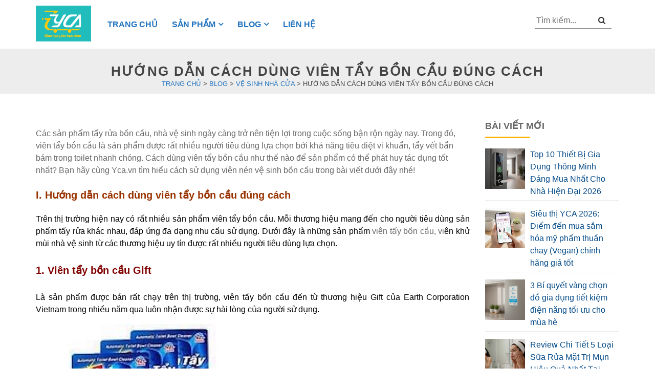

--- FILE ---
content_type: text/html; charset=UTF-8
request_url: https://yca.vn/blogs/ve-sinh-nha-cua/cach-dung-vien-tay-bon-cau
body_size: 22873
content:

<!DOCTYPE html>
<html lang="vi">
<head>
    <meta charset="UTF-8">
    <meta name="viewport" content="width=device-width, initial-scale=1">

    <link rel="stylesheet" href="https://yca.vn/wp-content/themes/shop-dark/assets/css/owl.carousel.min.css">
    <link rel="stylesheet" href="https://yca.vn/wp-content/themes/shop-dark/assets/css/owl.theme.default.min.css">
    <script type="text/javascript">
        //<![CDATA[
        function loadCSS(e, t, n) {
            "use strict";
            var i = window.document.createElement("link");
            var o = t || window.document.getElementsByTagName("script")[0];
            i.rel = "stylesheet";
            i.href = e;
            i.media = "only x";
            o.parentNode.insertBefore(i, o);
            setTimeout(function () {
                i.media = n || "all"
            })
        }

        loadCSS("https://cdnjs.cloudflare.com/ajax/libs/font-awesome/4.7.0/css/font-awesome.css");
        //]]>
    </script>

    <link rel="stylesheet" id="iprovn-style-css" href="https://yca.vn/wp-content/themes/shop-dark/assets/css/style.css"
          type="text/css" media="all">
    <link rel="stylesheet" id="ipro-grid-style-css"
          href="https://yca.vn/wp-content/themes/shop-dark/assets/css/ipro-grid-style.min.css" type="text/css" media="all">
    <meta name='robots' content='index, follow, max-image-preview:large, max-snippet:-1, max-video-preview:-1' />

	<!-- This site is optimized with the Yoast SEO Premium plugin v25.0 (Yoast SEO v25.0) - https://yoast.com/wordpress/plugins/seo/ -->
	<title>Hướng dẫn cách dùng viên tẩy bồn cầu đúng cách – Yca.vn</title>
	<meta name="description" content="Cách dùng viên tẩy bồn cầu Gift, viên treo bồn cầu Vim Power 5, viên nén làm sạch bồn cầu Welco (Nhật Bản)... rất đơn giản, giúp tẩy sạch, khử mùi toilet hiệu quả..." />
	<link rel="canonical" href="https://yca.vn/blogs/ve-sinh-nha-cua/cach-dung-vien-tay-bon-cau" />
	<meta property="og:locale" content="vi_VN" />
	<meta property="og:type" content="article" />
	<meta property="og:title" content="Hướng dẫn cách dùng viên tẩy bồn cầu đúng cách" />
	<meta property="og:description" content="Cách dùng viên tẩy bồn cầu Gift, viên treo bồn cầu Vim Power 5, viên nén làm sạch bồn cầu Welco (Nhật Bản)... rất đơn giản, giúp tẩy sạch, khử mùi toilet hiệu quả..." />
	<meta property="og:url" content="https://yca.vn/blogs/ve-sinh-nha-cua/cach-dung-vien-tay-bon-cau" />
	<meta property="og:site_name" content="YCA" />
	<meta property="article:published_time" content="2022-11-21T02:13:28+00:00" />
	<meta property="article:modified_time" content="2022-12-14T04:38:40+00:00" />
	<meta property="og:image" content="https://yca.vn/wp-content/uploads/2022/12/vien_tay_bon_cau_gift_vi_2_vien_addd3f5593c74f8cb9261a57beea3571_grande.jpg" />
	<meta property="og:image:width" content="400" />
	<meta property="og:image:height" content="400" />
	<meta property="og:image:type" content="image/jpeg" />
	<meta name="author" content="admin" />
	<meta name="twitter:card" content="summary_large_image" />
	<meta name="twitter:label1" content="Được viết bởi" />
	<meta name="twitter:data1" content="admin" />
	<meta name="twitter:label2" content="Ước tính thời gian đọc" />
	<meta name="twitter:data2" content="8 phút" />
	<script type="application/ld+json" class="yoast-schema-graph">{"@context":"https://schema.org","@graph":[{"@type":"Article","@id":"https://yca.vn/blogs/ve-sinh-nha-cua/cach-dung-vien-tay-bon-cau#article","isPartOf":{"@id":"https://yca.vn/blogs/ve-sinh-nha-cua/cach-dung-vien-tay-bon-cau"},"author":{"name":"admin","@id":"https://yca.vn/#/schema/person/8c211f123ede96ac46757424dc79b70e"},"headline":"Hướng dẫn cách dùng viên tẩy bồn cầu đúng cách","datePublished":"2022-11-21T02:13:28+00:00","dateModified":"2022-12-14T04:38:40+00:00","mainEntityOfPage":{"@id":"https://yca.vn/blogs/ve-sinh-nha-cua/cach-dung-vien-tay-bon-cau"},"wordCount":2395,"commentCount":0,"publisher":{"@id":"https://yca.vn/#organization"},"image":{"@id":"https://yca.vn/blogs/ve-sinh-nha-cua/cach-dung-vien-tay-bon-cau#primaryimage"},"thumbnailUrl":"https://yca.vn/wp-content/uploads/2022/12/vien_tay_bon_cau_gift_vi_2_vien_addd3f5593c74f8cb9261a57beea3571_grande.jpg","articleSection":["Vệ sinh nhà cửa"],"inLanguage":"vi","potentialAction":[{"@type":"CommentAction","name":"Comment","target":["https://yca.vn/blogs/ve-sinh-nha-cua/cach-dung-vien-tay-bon-cau#respond"]}]},{"@type":"WebPage","@id":"https://yca.vn/blogs/ve-sinh-nha-cua/cach-dung-vien-tay-bon-cau","url":"https://yca.vn/blogs/ve-sinh-nha-cua/cach-dung-vien-tay-bon-cau","name":"Hướng dẫn cách dùng viên tẩy bồn cầu đúng cách – Yca.vn","isPartOf":{"@id":"https://yca.vn/#website"},"primaryImageOfPage":{"@id":"https://yca.vn/blogs/ve-sinh-nha-cua/cach-dung-vien-tay-bon-cau#primaryimage"},"image":{"@id":"https://yca.vn/blogs/ve-sinh-nha-cua/cach-dung-vien-tay-bon-cau#primaryimage"},"thumbnailUrl":"https://yca.vn/wp-content/uploads/2022/12/vien_tay_bon_cau_gift_vi_2_vien_addd3f5593c74f8cb9261a57beea3571_grande.jpg","datePublished":"2022-11-21T02:13:28+00:00","dateModified":"2022-12-14T04:38:40+00:00","description":"Cách dùng viên tẩy bồn cầu Gift, viên treo bồn cầu Vim Power 5, viên nén làm sạch bồn cầu Welco (Nhật Bản)... rất đơn giản, giúp tẩy sạch, khử mùi toilet hiệu quả...","breadcrumb":{"@id":"https://yca.vn/blogs/ve-sinh-nha-cua/cach-dung-vien-tay-bon-cau#breadcrumb"},"inLanguage":"vi","potentialAction":[{"@type":"ReadAction","target":["https://yca.vn/blogs/ve-sinh-nha-cua/cach-dung-vien-tay-bon-cau"]}]},{"@type":"ImageObject","inLanguage":"vi","@id":"https://yca.vn/blogs/ve-sinh-nha-cua/cach-dung-vien-tay-bon-cau#primaryimage","url":"https://yca.vn/wp-content/uploads/2022/12/vien_tay_bon_cau_gift_vi_2_vien_addd3f5593c74f8cb9261a57beea3571_grande.jpg","contentUrl":"https://yca.vn/wp-content/uploads/2022/12/vien_tay_bon_cau_gift_vi_2_vien_addd3f5593c74f8cb9261a57beea3571_grande.jpg","width":400,"height":400},{"@type":"BreadcrumbList","@id":"https://yca.vn/blogs/ve-sinh-nha-cua/cach-dung-vien-tay-bon-cau#breadcrumb","itemListElement":[{"@type":"ListItem","position":1,"name":"Trang chủ","item":"https://yca.vn/"},{"@type":"ListItem","position":2,"name":"Hướng dẫn cách dùng viên tẩy bồn cầu đúng cách"}]},{"@type":"WebSite","@id":"https://yca.vn/#website","url":"https://yca.vn/","name":"YCA","description":"Cửa hàng bách hóa online","publisher":{"@id":"https://yca.vn/#organization"},"potentialAction":[{"@type":"SearchAction","target":{"@type":"EntryPoint","urlTemplate":"https://yca.vn/?s={search_term_string}"},"query-input":{"@type":"PropertyValueSpecification","valueRequired":true,"valueName":"search_term_string"}}],"inLanguage":"vi"},{"@type":"Organization","@id":"https://yca.vn/#organization","name":"YCA","url":"https://yca.vn/","logo":{"@type":"ImageObject","inLanguage":"vi","@id":"https://yca.vn/#/schema/logo/image/","url":"https://yca.vn/wp-content/uploads/2022/11/favicon.jpg","contentUrl":"https://yca.vn/wp-content/uploads/2022/11/favicon.jpg","width":512,"height":512,"caption":"YCA"},"image":{"@id":"https://yca.vn/#/schema/logo/image/"}},{"@type":"Person","@id":"https://yca.vn/#/schema/person/8c211f123ede96ac46757424dc79b70e","name":"admin","image":{"@type":"ImageObject","inLanguage":"vi","@id":"https://yca.vn/#/schema/person/image/","url":"https://secure.gravatar.com/avatar/5bf6c58b0f58fd22df5b8ace9ac8d419a6bb7e4f4dd1e9f617c334ab374167c8?s=96&d=mm&r=g","contentUrl":"https://secure.gravatar.com/avatar/5bf6c58b0f58fd22df5b8ace9ac8d419a6bb7e4f4dd1e9f617c334ab374167c8?s=96&d=mm&r=g","caption":"admin"},"url":"https://yca.vn/author/admin"}]}</script>
	<!-- / Yoast SEO Premium plugin. -->


<link rel="alternate" type="application/rss+xml" title="Dòng thông tin YCA &raquo;" href="https://yca.vn/feed" />
<link rel="alternate" type="application/rss+xml" title="YCA &raquo; Dòng bình luận" href="https://yca.vn/comments/feed" />
<link rel="alternate" type="application/rss+xml" title="YCA &raquo; Hướng dẫn cách dùng viên tẩy bồn cầu đúng cách Dòng bình luận" href="https://yca.vn/blogs/ve-sinh-nha-cua/cach-dung-vien-tay-bon-cau/feed" />
<link rel="alternate" title="oNhúng (JSON)" type="application/json+oembed" href="https://yca.vn/wp-json/oembed/1.0/embed?url=https%3A%2F%2Fyca.vn%2Fblogs%2Fve-sinh-nha-cua%2Fcach-dung-vien-tay-bon-cau" />
<link rel="alternate" title="oNhúng (XML)" type="text/xml+oembed" href="https://yca.vn/wp-json/oembed/1.0/embed?url=https%3A%2F%2Fyca.vn%2Fblogs%2Fve-sinh-nha-cua%2Fcach-dung-vien-tay-bon-cau&#038;format=xml" />
<style id='wp-img-auto-sizes-contain-inline-css'>
img:is([sizes=auto i],[sizes^="auto," i]){contain-intrinsic-size:3000px 1500px}
/*# sourceURL=wp-img-auto-sizes-contain-inline-css */
</style>
<style id='wp-emoji-styles-inline-css'>

	img.wp-smiley, img.emoji {
		display: inline !important;
		border: none !important;
		box-shadow: none !important;
		height: 1em !important;
		width: 1em !important;
		margin: 0 0.07em !important;
		vertical-align: -0.1em !important;
		background: none !important;
		padding: 0 !important;
	}
/*# sourceURL=wp-emoji-styles-inline-css */
</style>
<style id='wp-block-library-inline-css'>
:root{--wp-block-synced-color:#7a00df;--wp-block-synced-color--rgb:122,0,223;--wp-bound-block-color:var(--wp-block-synced-color);--wp-editor-canvas-background:#ddd;--wp-admin-theme-color:#007cba;--wp-admin-theme-color--rgb:0,124,186;--wp-admin-theme-color-darker-10:#006ba1;--wp-admin-theme-color-darker-10--rgb:0,107,160.5;--wp-admin-theme-color-darker-20:#005a87;--wp-admin-theme-color-darker-20--rgb:0,90,135;--wp-admin-border-width-focus:2px}@media (min-resolution:192dpi){:root{--wp-admin-border-width-focus:1.5px}}.wp-element-button{cursor:pointer}:root .has-very-light-gray-background-color{background-color:#eee}:root .has-very-dark-gray-background-color{background-color:#313131}:root .has-very-light-gray-color{color:#eee}:root .has-very-dark-gray-color{color:#313131}:root .has-vivid-green-cyan-to-vivid-cyan-blue-gradient-background{background:linear-gradient(135deg,#00d084,#0693e3)}:root .has-purple-crush-gradient-background{background:linear-gradient(135deg,#34e2e4,#4721fb 50%,#ab1dfe)}:root .has-hazy-dawn-gradient-background{background:linear-gradient(135deg,#faaca8,#dad0ec)}:root .has-subdued-olive-gradient-background{background:linear-gradient(135deg,#fafae1,#67a671)}:root .has-atomic-cream-gradient-background{background:linear-gradient(135deg,#fdd79a,#004a59)}:root .has-nightshade-gradient-background{background:linear-gradient(135deg,#330968,#31cdcf)}:root .has-midnight-gradient-background{background:linear-gradient(135deg,#020381,#2874fc)}:root{--wp--preset--font-size--normal:16px;--wp--preset--font-size--huge:42px}.has-regular-font-size{font-size:1em}.has-larger-font-size{font-size:2.625em}.has-normal-font-size{font-size:var(--wp--preset--font-size--normal)}.has-huge-font-size{font-size:var(--wp--preset--font-size--huge)}.has-text-align-center{text-align:center}.has-text-align-left{text-align:left}.has-text-align-right{text-align:right}.has-fit-text{white-space:nowrap!important}#end-resizable-editor-section{display:none}.aligncenter{clear:both}.items-justified-left{justify-content:flex-start}.items-justified-center{justify-content:center}.items-justified-right{justify-content:flex-end}.items-justified-space-between{justify-content:space-between}.screen-reader-text{border:0;clip-path:inset(50%);height:1px;margin:-1px;overflow:hidden;padding:0;position:absolute;width:1px;word-wrap:normal!important}.screen-reader-text:focus{background-color:#ddd;clip-path:none;color:#444;display:block;font-size:1em;height:auto;left:5px;line-height:normal;padding:15px 23px 14px;text-decoration:none;top:5px;width:auto;z-index:100000}html :where(.has-border-color){border-style:solid}html :where([style*=border-top-color]){border-top-style:solid}html :where([style*=border-right-color]){border-right-style:solid}html :where([style*=border-bottom-color]){border-bottom-style:solid}html :where([style*=border-left-color]){border-left-style:solid}html :where([style*=border-width]){border-style:solid}html :where([style*=border-top-width]){border-top-style:solid}html :where([style*=border-right-width]){border-right-style:solid}html :where([style*=border-bottom-width]){border-bottom-style:solid}html :where([style*=border-left-width]){border-left-style:solid}html :where(img[class*=wp-image-]){height:auto;max-width:100%}:where(figure){margin:0 0 1em}html :where(.is-position-sticky){--wp-admin--admin-bar--position-offset:var(--wp-admin--admin-bar--height,0px)}@media screen and (max-width:600px){html :where(.is-position-sticky){--wp-admin--admin-bar--position-offset:0px}}

/*# sourceURL=wp-block-library-inline-css */
</style><link rel='stylesheet' id='wc-blocks-style-css' href='https://yca.vn/wp-content/plugins/woocommerce/assets/client/blocks/wc-blocks.css?ver=wc-10.3.7' media='all' />
<style id='global-styles-inline-css'>
:root{--wp--preset--aspect-ratio--square: 1;--wp--preset--aspect-ratio--4-3: 4/3;--wp--preset--aspect-ratio--3-4: 3/4;--wp--preset--aspect-ratio--3-2: 3/2;--wp--preset--aspect-ratio--2-3: 2/3;--wp--preset--aspect-ratio--16-9: 16/9;--wp--preset--aspect-ratio--9-16: 9/16;--wp--preset--color--black: #000000;--wp--preset--color--cyan-bluish-gray: #abb8c3;--wp--preset--color--white: #ffffff;--wp--preset--color--pale-pink: #f78da7;--wp--preset--color--vivid-red: #cf2e2e;--wp--preset--color--luminous-vivid-orange: #ff6900;--wp--preset--color--luminous-vivid-amber: #fcb900;--wp--preset--color--light-green-cyan: #7bdcb5;--wp--preset--color--vivid-green-cyan: #00d084;--wp--preset--color--pale-cyan-blue: #8ed1fc;--wp--preset--color--vivid-cyan-blue: #0693e3;--wp--preset--color--vivid-purple: #9b51e0;--wp--preset--gradient--vivid-cyan-blue-to-vivid-purple: linear-gradient(135deg,rgb(6,147,227) 0%,rgb(155,81,224) 100%);--wp--preset--gradient--light-green-cyan-to-vivid-green-cyan: linear-gradient(135deg,rgb(122,220,180) 0%,rgb(0,208,130) 100%);--wp--preset--gradient--luminous-vivid-amber-to-luminous-vivid-orange: linear-gradient(135deg,rgb(252,185,0) 0%,rgb(255,105,0) 100%);--wp--preset--gradient--luminous-vivid-orange-to-vivid-red: linear-gradient(135deg,rgb(255,105,0) 0%,rgb(207,46,46) 100%);--wp--preset--gradient--very-light-gray-to-cyan-bluish-gray: linear-gradient(135deg,rgb(238,238,238) 0%,rgb(169,184,195) 100%);--wp--preset--gradient--cool-to-warm-spectrum: linear-gradient(135deg,rgb(74,234,220) 0%,rgb(151,120,209) 20%,rgb(207,42,186) 40%,rgb(238,44,130) 60%,rgb(251,105,98) 80%,rgb(254,248,76) 100%);--wp--preset--gradient--blush-light-purple: linear-gradient(135deg,rgb(255,206,236) 0%,rgb(152,150,240) 100%);--wp--preset--gradient--blush-bordeaux: linear-gradient(135deg,rgb(254,205,165) 0%,rgb(254,45,45) 50%,rgb(107,0,62) 100%);--wp--preset--gradient--luminous-dusk: linear-gradient(135deg,rgb(255,203,112) 0%,rgb(199,81,192) 50%,rgb(65,88,208) 100%);--wp--preset--gradient--pale-ocean: linear-gradient(135deg,rgb(255,245,203) 0%,rgb(182,227,212) 50%,rgb(51,167,181) 100%);--wp--preset--gradient--electric-grass: linear-gradient(135deg,rgb(202,248,128) 0%,rgb(113,206,126) 100%);--wp--preset--gradient--midnight: linear-gradient(135deg,rgb(2,3,129) 0%,rgb(40,116,252) 100%);--wp--preset--font-size--small: 13px;--wp--preset--font-size--medium: 20px;--wp--preset--font-size--large: 36px;--wp--preset--font-size--x-large: 42px;--wp--preset--spacing--20: 0.44rem;--wp--preset--spacing--30: 0.67rem;--wp--preset--spacing--40: 1rem;--wp--preset--spacing--50: 1.5rem;--wp--preset--spacing--60: 2.25rem;--wp--preset--spacing--70: 3.38rem;--wp--preset--spacing--80: 5.06rem;--wp--preset--shadow--natural: 6px 6px 9px rgba(0, 0, 0, 0.2);--wp--preset--shadow--deep: 12px 12px 50px rgba(0, 0, 0, 0.4);--wp--preset--shadow--sharp: 6px 6px 0px rgba(0, 0, 0, 0.2);--wp--preset--shadow--outlined: 6px 6px 0px -3px rgb(255, 255, 255), 6px 6px rgb(0, 0, 0);--wp--preset--shadow--crisp: 6px 6px 0px rgb(0, 0, 0);}:where(.is-layout-flex){gap: 0.5em;}:where(.is-layout-grid){gap: 0.5em;}body .is-layout-flex{display: flex;}.is-layout-flex{flex-wrap: wrap;align-items: center;}.is-layout-flex > :is(*, div){margin: 0;}body .is-layout-grid{display: grid;}.is-layout-grid > :is(*, div){margin: 0;}:where(.wp-block-columns.is-layout-flex){gap: 2em;}:where(.wp-block-columns.is-layout-grid){gap: 2em;}:where(.wp-block-post-template.is-layout-flex){gap: 1.25em;}:where(.wp-block-post-template.is-layout-grid){gap: 1.25em;}.has-black-color{color: var(--wp--preset--color--black) !important;}.has-cyan-bluish-gray-color{color: var(--wp--preset--color--cyan-bluish-gray) !important;}.has-white-color{color: var(--wp--preset--color--white) !important;}.has-pale-pink-color{color: var(--wp--preset--color--pale-pink) !important;}.has-vivid-red-color{color: var(--wp--preset--color--vivid-red) !important;}.has-luminous-vivid-orange-color{color: var(--wp--preset--color--luminous-vivid-orange) !important;}.has-luminous-vivid-amber-color{color: var(--wp--preset--color--luminous-vivid-amber) !important;}.has-light-green-cyan-color{color: var(--wp--preset--color--light-green-cyan) !important;}.has-vivid-green-cyan-color{color: var(--wp--preset--color--vivid-green-cyan) !important;}.has-pale-cyan-blue-color{color: var(--wp--preset--color--pale-cyan-blue) !important;}.has-vivid-cyan-blue-color{color: var(--wp--preset--color--vivid-cyan-blue) !important;}.has-vivid-purple-color{color: var(--wp--preset--color--vivid-purple) !important;}.has-black-background-color{background-color: var(--wp--preset--color--black) !important;}.has-cyan-bluish-gray-background-color{background-color: var(--wp--preset--color--cyan-bluish-gray) !important;}.has-white-background-color{background-color: var(--wp--preset--color--white) !important;}.has-pale-pink-background-color{background-color: var(--wp--preset--color--pale-pink) !important;}.has-vivid-red-background-color{background-color: var(--wp--preset--color--vivid-red) !important;}.has-luminous-vivid-orange-background-color{background-color: var(--wp--preset--color--luminous-vivid-orange) !important;}.has-luminous-vivid-amber-background-color{background-color: var(--wp--preset--color--luminous-vivid-amber) !important;}.has-light-green-cyan-background-color{background-color: var(--wp--preset--color--light-green-cyan) !important;}.has-vivid-green-cyan-background-color{background-color: var(--wp--preset--color--vivid-green-cyan) !important;}.has-pale-cyan-blue-background-color{background-color: var(--wp--preset--color--pale-cyan-blue) !important;}.has-vivid-cyan-blue-background-color{background-color: var(--wp--preset--color--vivid-cyan-blue) !important;}.has-vivid-purple-background-color{background-color: var(--wp--preset--color--vivid-purple) !important;}.has-black-border-color{border-color: var(--wp--preset--color--black) !important;}.has-cyan-bluish-gray-border-color{border-color: var(--wp--preset--color--cyan-bluish-gray) !important;}.has-white-border-color{border-color: var(--wp--preset--color--white) !important;}.has-pale-pink-border-color{border-color: var(--wp--preset--color--pale-pink) !important;}.has-vivid-red-border-color{border-color: var(--wp--preset--color--vivid-red) !important;}.has-luminous-vivid-orange-border-color{border-color: var(--wp--preset--color--luminous-vivid-orange) !important;}.has-luminous-vivid-amber-border-color{border-color: var(--wp--preset--color--luminous-vivid-amber) !important;}.has-light-green-cyan-border-color{border-color: var(--wp--preset--color--light-green-cyan) !important;}.has-vivid-green-cyan-border-color{border-color: var(--wp--preset--color--vivid-green-cyan) !important;}.has-pale-cyan-blue-border-color{border-color: var(--wp--preset--color--pale-cyan-blue) !important;}.has-vivid-cyan-blue-border-color{border-color: var(--wp--preset--color--vivid-cyan-blue) !important;}.has-vivid-purple-border-color{border-color: var(--wp--preset--color--vivid-purple) !important;}.has-vivid-cyan-blue-to-vivid-purple-gradient-background{background: var(--wp--preset--gradient--vivid-cyan-blue-to-vivid-purple) !important;}.has-light-green-cyan-to-vivid-green-cyan-gradient-background{background: var(--wp--preset--gradient--light-green-cyan-to-vivid-green-cyan) !important;}.has-luminous-vivid-amber-to-luminous-vivid-orange-gradient-background{background: var(--wp--preset--gradient--luminous-vivid-amber-to-luminous-vivid-orange) !important;}.has-luminous-vivid-orange-to-vivid-red-gradient-background{background: var(--wp--preset--gradient--luminous-vivid-orange-to-vivid-red) !important;}.has-very-light-gray-to-cyan-bluish-gray-gradient-background{background: var(--wp--preset--gradient--very-light-gray-to-cyan-bluish-gray) !important;}.has-cool-to-warm-spectrum-gradient-background{background: var(--wp--preset--gradient--cool-to-warm-spectrum) !important;}.has-blush-light-purple-gradient-background{background: var(--wp--preset--gradient--blush-light-purple) !important;}.has-blush-bordeaux-gradient-background{background: var(--wp--preset--gradient--blush-bordeaux) !important;}.has-luminous-dusk-gradient-background{background: var(--wp--preset--gradient--luminous-dusk) !important;}.has-pale-ocean-gradient-background{background: var(--wp--preset--gradient--pale-ocean) !important;}.has-electric-grass-gradient-background{background: var(--wp--preset--gradient--electric-grass) !important;}.has-midnight-gradient-background{background: var(--wp--preset--gradient--midnight) !important;}.has-small-font-size{font-size: var(--wp--preset--font-size--small) !important;}.has-medium-font-size{font-size: var(--wp--preset--font-size--medium) !important;}.has-large-font-size{font-size: var(--wp--preset--font-size--large) !important;}.has-x-large-font-size{font-size: var(--wp--preset--font-size--x-large) !important;}
/*# sourceURL=global-styles-inline-css */
</style>

<style id='classic-theme-styles-inline-css'>
/*! This file is auto-generated */
.wp-block-button__link{color:#fff;background-color:#32373c;border-radius:9999px;box-shadow:none;text-decoration:none;padding:calc(.667em + 2px) calc(1.333em + 2px);font-size:1.125em}.wp-block-file__button{background:#32373c;color:#fff;text-decoration:none}
/*# sourceURL=/wp-includes/css/classic-themes.min.css */
</style>
<link rel='stylesheet' id='contact-form-7-css' href='https://yca.vn/wp-content/plugins/contact-form-7/includes/css/styles.css?ver=5.6' media='all' />
<style id='woocommerce-inline-inline-css'>
.woocommerce form .form-row .required { visibility: visible; }
/*# sourceURL=woocommerce-inline-inline-css */
</style>
<link rel='stylesheet' id='woo-variation-gallery-slider-css' href='https://yca.vn/wp-content/plugins/woo-variation-gallery/assets/css/slick.min.css?ver=1.8.1' media='all' />
<link rel='stylesheet' id='dashicons-css' href='https://yca.vn/wp-includes/css/dashicons.min.css?ver=6.9' media='all' />
<link rel='stylesheet' id='woo-variation-gallery-css' href='https://yca.vn/wp-content/plugins/woo-variation-gallery/assets/css/frontend.min.css?ver=1671085767' media='all' />
<style id='woo-variation-gallery-inline-css'>
:root {--wvg-thumbnail-item: 4;--wvg-thumbnail-item-gap: 10px;--wvg-single-image-size: 600px;--wvg-gallery-width: 100%;--wvg-gallery-margin: 30px;}/* Default Width */.woo-variation-product-gallery {max-width: 100% !important;width: 100%;}/* Medium Devices, Desktops *//* Small Devices, Tablets */@media only screen and (max-width: 768px) {.woo-variation-product-gallery {width: 768px;max-width: 100% !important;}}/* Extra Small Devices, Phones */@media only screen and (max-width: 480px) {.woo-variation-product-gallery {width: 480px;max-width: 100% !important;}}
/*# sourceURL=woo-variation-gallery-inline-css */
</style>
<link rel='stylesheet' id='brands-styles-css' href='https://yca.vn/wp-content/plugins/woocommerce/assets/css/brands.css?ver=10.3.7' media='all' />
<link rel='stylesheet' id='dongho-style-css' href='https://yca.vn/wp-content/themes/shop-dark/style.css?ver=1.0.0' media='all' />
<link rel='stylesheet' id='dongho-woocommerce-style-css' href='https://yca.vn/wp-content/themes/shop-dark/woocommerce.css?ver=1.0.0' media='all' />
<style id='dongho-woocommerce-style-inline-css'>
@font-face {
			font-family: "star";
			src: url("https://yca.vn/wp-content/plugins/woocommerce/assets/fonts/star.eot");
			src: url("https://yca.vn/wp-content/plugins/woocommerce/assets/fonts/star.eot?#iefix") format("embedded-opentype"),
				url("https://yca.vn/wp-content/plugins/woocommerce/assets/fonts/star.woff") format("woff"),
				url("https://yca.vn/wp-content/plugins/woocommerce/assets/fonts/star.ttf") format("truetype"),
				url("https://yca.vn/wp-content/plugins/woocommerce/assets/fonts/star.svg#star") format("svg");
			font-weight: normal;
			font-style: normal;
		}
/*# sourceURL=dongho-woocommerce-style-inline-css */
</style>
<script type="text/template" id="tmpl-variation-template">
	<div class="woocommerce-variation-description">{{{ data.variation.variation_description }}}</div>
	<div class="woocommerce-variation-price">{{{ data.variation.price_html }}}</div>
	<div class="woocommerce-variation-availability">{{{ data.variation.availability_html }}}</div>
</script>
<script type="text/template" id="tmpl-unavailable-variation-template">
	<p>Rất tiếc, sản phẩm này hiện không tồn tại. Hãy chọn một phương thức kết hợp khác.</p>
</script>
<script src="https://yca.vn/wp-includes/js/jquery/jquery.min.js?ver=3.7.1" id="jquery-core-js"></script>
<script src="https://yca.vn/wp-includes/js/jquery/jquery-migrate.min.js?ver=3.4.1" id="jquery-migrate-js"></script>
<script src="https://yca.vn/wp-content/plugins/sticky-menu-or-anything-on-scroll/assets/js/jq-sticky-anything.min.js?ver=2.1.1" id="stickyAnythingLib-js"></script>
<script src="https://yca.vn/wp-content/plugins/woocommerce/assets/js/jquery-blockui/jquery.blockUI.min.js?ver=2.7.0-wc.10.3.7" id="wc-jquery-blockui-js" data-wp-strategy="defer"></script>
<script id="wc-add-to-cart-js-extra">
var wc_add_to_cart_params = {"ajax_url":"/wp-admin/admin-ajax.php","wc_ajax_url":"/?wc-ajax=%%endpoint%%","i18n_view_cart":"Xem gi\u1ecf h\u00e0ng","cart_url":"https://yca.vn","is_cart":"","cart_redirect_after_add":"no"};
//# sourceURL=wc-add-to-cart-js-extra
</script>
<script src="https://yca.vn/wp-content/plugins/woocommerce/assets/js/frontend/add-to-cart.min.js?ver=10.3.7" id="wc-add-to-cart-js" defer data-wp-strategy="defer"></script>
<script src="https://yca.vn/wp-content/plugins/woocommerce/assets/js/js-cookie/js.cookie.min.js?ver=2.1.4-wc.10.3.7" id="wc-js-cookie-js" defer data-wp-strategy="defer"></script>
<script id="woocommerce-js-extra">
var woocommerce_params = {"ajax_url":"/wp-admin/admin-ajax.php","wc_ajax_url":"/?wc-ajax=%%endpoint%%","i18n_password_show":"Hi\u1ec3n th\u1ecb m\u1eadt kh\u1ea9u","i18n_password_hide":"\u1ea8n m\u1eadt kh\u1ea9u"};
//# sourceURL=woocommerce-js-extra
</script>
<script src="https://yca.vn/wp-content/plugins/woocommerce/assets/js/frontend/woocommerce.min.js?ver=10.3.7" id="woocommerce-js" defer data-wp-strategy="defer"></script>
<script src="https://yca.vn/wp-includes/js/underscore.min.js?ver=1.13.7" id="underscore-js"></script>
<script id="wp-util-js-extra">
var _wpUtilSettings = {"ajax":{"url":"/wp-admin/admin-ajax.php"}};
//# sourceURL=wp-util-js-extra
</script>
<script src="https://yca.vn/wp-includes/js/wp-util.min.js?ver=6.9" id="wp-util-js"></script>
<link rel="https://api.w.org/" href="https://yca.vn/wp-json/" /><link rel="alternate" title="JSON" type="application/json" href="https://yca.vn/wp-json/wp/v2/posts/1194" /><link rel="EditURI" type="application/rsd+xml" title="RSD" href="https://yca.vn/xmlrpc.php?rsd" />
<meta name="generator" content="WordPress 6.9" />
<meta name="generator" content="WooCommerce 10.3.7" />
<link rel='shortlink' href='https://yca.vn/?p=1194' />
<link rel="pingback" href="https://yca.vn/xmlrpc.php">	<noscript><style>.woocommerce-product-gallery{ opacity: 1 !important; }</style></noscript>
	<link rel="icon" href="https://yca.vn/wp-content/uploads/2022/11/cropped-favicon-32x32.jpg" sizes="32x32" />
<link rel="icon" href="https://yca.vn/wp-content/uploads/2022/11/cropped-favicon-192x192.jpg" sizes="192x192" />
<link rel="apple-touch-icon" href="https://yca.vn/wp-content/uploads/2022/11/cropped-favicon-180x180.jpg" />
<meta name="msapplication-TileImage" content="https://yca.vn/wp-content/uploads/2022/11/cropped-favicon-270x270.jpg" />
    <meta name="google-site-verification" content="6kcL4f5FQfTgRkkJ2nPmIOG6KFklwCT_LoI5VFA72Ds" /></head>

<body class="wp-singular post-template-default single single-post postid-1194 single-format-standard wp-custom-logo wp-theme-shop-dark theme-shop-dark woocommerce-no-js woo-variation-gallery woo-variation-gallery-theme-shop-dark no-sidebar woocommerce-active">
<div id="page" class="site">
    <a class="skip-link screen-reader-text" href="/#content">
        Skip to content </a>
    <header id="masthead" class="site-header">
        <div class="nav-menu">
            <div class="container">
                <div class="menu-left">
                    <div class="logo">
                                                <a href="https://yca.vn/" class="custom-logo-link" rel="home"><img width="721" height="467" src="https://yca.vn/wp-content/uploads/2022/11/logo.jpg" class="custom-logo" alt="YCA" decoding="async" fetchpriority="high" srcset="https://yca.vn/wp-content/uploads/2022/11/logo.jpg 721w, https://yca.vn/wp-content/uploads/2022/11/logo-300x194.jpg 300w" sizes="(max-width: 721px) 100vw, 721px" /></a>                                            </div>
                    <div class="stellarnav light desktop">
                        <div class="menu-menu-chinh-container"><ul id="primary-menu" class="menu"><li id="menu-item-133" class="menu-item menu-item-type-post_type menu-item-object-page menu-item-home menu-item-133"><a href="https://yca.vn/">Trang chủ</a></li>
<li id="menu-item-3175" class="menu-item menu-item-type-taxonomy menu-item-object-product_cat menu-item-has-children menu-item-3175"><a href="https://yca.vn/collections">Sản phẩm</a>
<ul class="sub-menu">
	<li id="menu-item-4036" class="menu-item menu-item-type-taxonomy menu-item-object-product_cat menu-item-has-children menu-item-4036"><a href="https://yca.vn/collections/nhap-khau">Nhập khẩu</a>
	<ul class="sub-menu">
		<li id="menu-item-4037" class="menu-item menu-item-type-taxonomy menu-item-object-product_cat menu-item-4037"><a href="https://yca.vn/collections/nhat-ban">Nhật Bản</a></li>
		<li id="menu-item-4051" class="menu-item menu-item-type-taxonomy menu-item-object-product_cat menu-item-4051"><a href="https://yca.vn/collections/thai-lan">Thái Lan</a></li>
	</ul>
</li>
	<li id="menu-item-4023" class="menu-item menu-item-type-taxonomy menu-item-object-product_cat menu-item-has-children menu-item-4023"><a href="https://yca.vn/collections/cham-soc-co-the">Chăm sóc cơ thể</a>
	<ul class="sub-menu">
		<li id="menu-item-4020" class="menu-item menu-item-type-taxonomy menu-item-object-product_cat menu-item-4020"><a href="https://yca.vn/collections/ban-chai-danh-rang">Bàn Chải Đánh Răng</a></li>
		<li id="menu-item-4035" class="menu-item menu-item-type-taxonomy menu-item-object-product_cat menu-item-4035"><a href="https://yca.vn/collections/kem-danh-rang">Kem Đánh Răng</a></li>
		<li id="menu-item-4027" class="menu-item menu-item-type-taxonomy menu-item-object-product_cat menu-item-4027"><a href="https://yca.vn/collections/dau-goi">Dầu gội</a></li>
		<li id="menu-item-4028" class="menu-item menu-item-type-taxonomy menu-item-object-product_cat menu-item-4028"><a href="https://yca.vn/collections/dau-xa">Dầu Xả</a></li>
		<li id="menu-item-4047" class="menu-item menu-item-type-taxonomy menu-item-object-product_cat menu-item-4047"><a href="https://yca.vn/collections/sua-tam">Sữa Tắm</a></li>
		<li id="menu-item-4048" class="menu-item menu-item-type-taxonomy menu-item-object-product_cat menu-item-4048"><a href="https://yca.vn/collections/tam-goi-2-trong-1">Tắm Gội 2 trong 1</a></li>
		<li id="menu-item-4030" class="menu-item menu-item-type-taxonomy menu-item-object-product_cat menu-item-4030"><a href="https://yca.vn/collections/duong-the">Dưỡng thể</a></li>
		<li id="menu-item-4029" class="menu-item menu-item-type-taxonomy menu-item-object-product_cat menu-item-4029"><a href="https://yca.vn/collections/duong-am">Dưỡng ẩm</a></li>
		<li id="menu-item-4031" class="menu-item menu-item-type-taxonomy menu-item-object-product_cat menu-item-4031"><a href="https://yca.vn/collections/duong-trang">Dưỡng trắng</a></li>
	</ul>
</li>
	<li id="menu-item-4024" class="menu-item menu-item-type-taxonomy menu-item-object-product_cat menu-item-has-children menu-item-4024"><a href="https://yca.vn/collections/cham-soc-da-mat">Chăm sóc da mặt</a>
	<ul class="sub-menu">
		<li id="menu-item-4046" class="menu-item menu-item-type-taxonomy menu-item-object-product_cat menu-item-4046"><a href="https://yca.vn/collections/sua-rua-mat">Sữa rửa mặt</a></li>
		<li id="menu-item-4026" class="menu-item menu-item-type-taxonomy menu-item-object-product_cat menu-item-4026"><a href="https://yca.vn/collections/chong-nang">Chống nắng</a></li>
		<li id="menu-item-4034" class="menu-item menu-item-type-taxonomy menu-item-object-product_cat menu-item-4034"><a href="https://yca.vn/collections/kem-duong-da">Kem Dưỡng Da</a></li>
		<li id="menu-item-4050" class="menu-item menu-item-type-taxonomy menu-item-object-product_cat menu-item-4050"><a href="https://yca.vn/collections/tay-trang">Tẩy trang</a></li>
	</ul>
</li>
	<li id="menu-item-4025" class="menu-item menu-item-type-taxonomy menu-item-object-product_cat menu-item-4025"><a href="https://yca.vn/collections/cham-soc-toc-va-da-dau">Chăm sóc tóc và da đầu</a></li>
	<li id="menu-item-4052" class="menu-item menu-item-type-taxonomy menu-item-object-product_cat menu-item-has-children menu-item-4052"><a href="https://yca.vn/collections/ve-sinh-nha-cua">Vệ sinh nhà cửa</a>
	<ul class="sub-menu">
		<li id="menu-item-4038" class="menu-item menu-item-type-taxonomy menu-item-object-product_cat menu-item-4038"><a href="https://yca.vn/collections/nuoc-bot-giat-tay">Nước /Bột giặt Tay</a></li>
		<li id="menu-item-4044" class="menu-item menu-item-type-taxonomy menu-item-object-product_cat menu-item-4044"><a href="https://yca.vn/collections/nuoc-xa-vai">Nước Xả Vải</a></li>
		<li id="menu-item-4041" class="menu-item menu-item-type-taxonomy menu-item-object-product_cat menu-item-4041"><a href="https://yca.vn/collections/nuoc-lau-san">Nước Lau Sàn</a></li>
		<li id="menu-item-4049" class="menu-item menu-item-type-taxonomy menu-item-object-product_cat menu-item-4049"><a href="https://yca.vn/collections/tay-rua-nha-tam">Tẩy Rửa Nhà Tắm</a></li>
		<li id="menu-item-4040" class="menu-item menu-item-type-taxonomy menu-item-object-product_cat menu-item-4040"><a href="https://yca.vn/collections/nuoc-lau-bep">Nước Lau Bếp</a></li>
		<li id="menu-item-4042" class="menu-item menu-item-type-taxonomy menu-item-object-product_cat menu-item-4042"><a href="https://yca.vn/collections/nuoc-rua-chen">Nước Rửa Chén</a></li>
		<li id="menu-item-4022" class="menu-item menu-item-type-taxonomy menu-item-object-product_cat menu-item-4022"><a href="https://yca.vn/collections/binh-xit-con-trung">Bình Xịt Côn Trùng</a></li>
		<li id="menu-item-4021" class="menu-item menu-item-type-taxonomy menu-item-object-product_cat menu-item-4021"><a href="https://yca.vn/collections/bay-gian">Bẫy gián</a></li>
		<li id="menu-item-4039" class="menu-item menu-item-type-taxonomy menu-item-object-product_cat menu-item-4039"><a href="https://yca.vn/collections/nuoc-hoa-xit-phong">Nước hoa xịt phòng</a></li>
		<li id="menu-item-4045" class="menu-item menu-item-type-taxonomy menu-item-object-product_cat menu-item-4045"><a href="https://yca.vn/collections/sap-thom">Sáp thơm</a></li>
		<li id="menu-item-4053" class="menu-item menu-item-type-taxonomy menu-item-object-product_cat menu-item-4053"><a href="https://yca.vn/collections/vien-tay-bon-cau">Viên tẩy bồn cầu</a></li>
		<li id="menu-item-4043" class="menu-item menu-item-type-taxonomy menu-item-object-product_cat menu-item-4043"><a href="https://yca.vn/collections/nuoc-tay-bon-cau">Nước tẩy bồn cầu</a></li>
	</ul>
</li>
	<li id="menu-item-4033" class="menu-item menu-item-type-taxonomy menu-item-object-product_cat menu-item-4033"><a href="https://yca.vn/collections/hoa-pham">Hóa Phẩm</a></li>
	<li id="menu-item-4032" class="menu-item menu-item-type-taxonomy menu-item-object-product_cat menu-item-4032"><a href="https://yca.vn/collections/do-uong-pha-che">Đồ Uống &#8211; Pha Chế</a></li>
</ul>
</li>
<li id="menu-item-144" class="menu-item menu-item-type-taxonomy menu-item-object-category current-post-ancestor menu-item-has-children menu-item-144"><a href="https://yca.vn/blogs">Blog</a>
<ul class="sub-menu">
	<li id="menu-item-2302" class="menu-item menu-item-type-taxonomy menu-item-object-category menu-item-2302"><a href="https://yca.vn/blogs/cham-soc-co-the">Chăm sóc cơ thể</a></li>
	<li id="menu-item-2303" class="menu-item menu-item-type-taxonomy menu-item-object-category menu-item-2303"><a href="https://yca.vn/blogs/cham-soc-da-mat">Chăm sóc da mặt</a></li>
	<li id="menu-item-2304" class="menu-item menu-item-type-taxonomy menu-item-object-category menu-item-2304"><a href="https://yca.vn/blogs/cham-soc-toc-va-da-dau">Chăm sóc tóc và da đầu</a></li>
	<li id="menu-item-2301" class="menu-item menu-item-type-taxonomy menu-item-object-category menu-item-2301"><a href="https://yca.vn/blogs/bot-giat-nuoc-giat">Bột giặt / Nước giặt</a></li>
	<li id="menu-item-2305" class="menu-item menu-item-type-taxonomy menu-item-object-category current-post-ancestor current-menu-parent current-post-parent menu-item-2305"><a href="https://yca.vn/blogs/ve-sinh-nha-cua">Vệ sinh nhà cửa</a></li>
</ul>
</li>
<li id="menu-item-142" class="menu-item menu-item-type-post_type menu-item-object-page menu-item-142"><a href="https://yca.vn/lien-he">Liên hệ</a></li>
</ul></div>                    </div>
                </div>
                <div class="menu-right">
                    <div class="search-form">
                        <form method="get" action="https://yca.vn/">
    <input type="text" placeholder="Tìm kiếm..." value="" name="s">
    <input type="hidden" name="post_type" value="product">
    <button type="submit" class="search-button">
        <i class="fa fa-search" aria-hidden="true"></i>
    </button>
<!--    <button type="submit" class="search-button">Tìm kiếm</button>-->
</form>                    </div>
                </div>
            </div>
        </div>

        <div id="mobile-search-new">
            <div class="container">
                <form method="get" action="https://yca.vn/">
                    <input type="text" placeholder="Tìm kiếm..." value="" name="s">
                    <input type="hidden" name="post_type" value="product">
                    <button type="submit" class="search-button"><i class="fa fa-search" aria-hidden="true"></i></button>
                </form>
            </div>
        </div>

        <script>
            jQuery(document).ready(function ($) {
                $('body.mobile .nav-menu').stellarNav({
                    theme: 'light'
                });

                /* Dropdown menu  */
                $(".stellarnav.desktop .menu .menu-item-has-children").hover(
                    function() {
                        $(this).find('> .sub-menu').show();
                    },
                    function() {
                        $(this).find('> .sub-menu').hide();
                    }
                );
            });
        </script>
    </header><!-- #masthead -->

    <div id="content" class="site-content">
<div id="content" class="site-content">
    <div class="header-page header-cat">
        <div class="container">
            <h1 class="title-cat">Hướng dẫn cách dùng viên tẩy bồn cầu đúng cách</h1>
            <p id="breadcrumbs">
                <!-- Breadcrumb NavXT 7.0.2 -->
<span property="itemListElement" typeof="ListItem"><a property="item" typeof="WebPage" title="Trang chủ" href="https://yca.vn" class="home" ><span property="name">Trang chủ</span></a><meta property="position" content="1"></span> &gt; <span property="itemListElement" typeof="ListItem"><a property="item" typeof="WebPage" title="Blog" href="https://yca.vn/blogs" class="taxonomy category" ><span property="name">Blog</span></a><meta property="position" content="2"></span> &gt; <span property="itemListElement" typeof="ListItem"><a property="item" typeof="WebPage" title="Vệ sinh nhà cửa" href="https://yca.vn/blogs/ve-sinh-nha-cua" class="taxonomy category" ><span property="name">Vệ sinh nhà cửa</span></a><meta property="position" content="3"></span> &gt; <span property="itemListElement" typeof="ListItem"><span property="name" class="post post-post current-item">Hướng dẫn cách dùng viên tẩy bồn cầu đúng cách</span><meta property="url" content="https://yca.vn/blogs/ve-sinh-nha-cua/cach-dung-vien-tay-bon-cau"><meta property="position" content="4"></span>            </p>
        </div>
    </div>

    <div id="primary" class="content-area">
        <div class="container">
            <div class="row">
                <main id="main" class="site-main col-lg-9 col-md-9 col-sm-12 col-xs-12">
                
<article id="post-1194" class="post-1194 post type-post status-publish format-standard has-post-thumbnail hentry category-ve-sinh-nha-cua">
    <div class="entry-content">
        <p>Các sản phẩm tẩy rửa bồn cầu, nhà vệ sinh ngày càng trở nên tiện lợi trong cuộc sống bận rộn ngày nay. Trong đó, viên tẩy bồn cầu là sản phẩm được rất nhiều người tiêu dùng lựa chọn bởi khả năng tiêu diệt vi khuẩn, tẩy vết bẩn bám trong toilet nhanh chóng. Cách dùng viên tẩy bồn cầu như thế nào để sản phẩm có thể phát huy tác dụng tốt nhất? Bạn hãy cùng Yca.vn tìm hiểu cách sử dụng viên nén vệ sinh bồn cầu trong bài viết dưới đây nhé!</p>
<div>
<h2 style="text-align: justify;"><span style="font-size: 15pt; color: #993300;"><strong>I. Hướng dẫn cách dùng viên tẩy bồn cầu đúng cách</strong></span></h2>
<p style="text-align: justify;"><span style="font-size: 12pt; color: #000000;">Trên thị trường hiện nay có rất nhiều sản phẩm viên tẩy bồn cầu. Mỗi thương hiệu mang đến cho người tiêu dùng sản phẩm tẩy rửa khác nhau, đáp ứng đa dạng nhu cầu sử dụng. Dưới đây là những sản phẩm</span> viên tẩy bồn cầu, vi<span style="font-size: 12pt; color: #000000;">ên khử mùi nhà vệ sinh từ các thương hiệu uy tín được rất nhiều người tiêu dùng lựa chọn.</span></p>
<h3 style="text-align: justify;"><span style="font-size: 12pt; color: #000000;"><strong><span style="font-size: 15pt; color: #800000;">1. Viên tẩy bồn cầu Gift </span></strong></span></h3>
<p style="text-align: justify;"><span style="font-size: 12pt; color: #000000;">Là sản phẩm được bán rất chạy trên thị trường, viên tẩy bồn cầu đến từ thương hiệu Gift của Earth Corporation Vietnam trong nhiều năm qua luôn nhận được sự hài lòng của người sử dụng.</span></p>
<p><img decoding="async" src="https://yca.vn/wp-content/uploads/2022/12/vien_tay_bon_cau_gift_vi_2_vien_addd3f5593c74f8cb9261a57beea3571_grande.jpg" /></p>
<p style="text-align: center;"><span style="font-size: 11pt; color: #333300;"><em>Giá tham k</em></span><span style="font-size: 11pt;"><em>hảo</em></span><span style="font-size: 11pt;"><em>: khoảng <strong>87.000 đồng/lốc 3 vỉ (vỉ 2 viên)</strong></em></span></p>
<p style="text-align: center;"><span style="font-size: 11pt;"><strong><em>147.000 đồng/lốc 3 vỉ (vỉ 4 viên)</em></strong></span></p>
<p style="text-align: justify;"><span style="font-size: 12pt; color: #000000;">Với hiệu quả tẩy cực mạnh, viên tẩy bồn cầu Gift sẽ tẩy sạch vết bẩn bám đọng và khử mùi hôi của bồn cầu nhanh chóng. Để sử dụng <em>viên tẩy bồn cầu Gift</em> đúng cách, bạn hãy thực hiện theo các bước dưới đây:</span></p>
<ul>
<li style="text-align: justify;"><span style="font-size: 12pt; color: #000000;"><strong>Bước 1:</strong> Làm sạch qua lòng bồn cầu và thành bồn cầu trước khi sử dụng viên tẩy. Việc này sẽ giúp duy trì tốt hơn hiệu quả tẩy sạch của sản phẩm sau nhiều lần xả nước.</span></li>
<li style="text-align: justify;"><span style="font-size: 12pt; color: #000000;"><strong>Bước 2:</strong> Mở nắp bình chứa nước của bồn cầu và xả gần hết nước trong đó. Thả trực tiếp 1 viên tẩy bồn cầu Gift vào góc bình chứa nước. Bạn không cần bóc bỏ lớp màng ngoài của viên tẩy. Lớp bọc này sẽ tự huỷ khi được thả vào nước.</span></li>
<li style="text-align: justify;"><span style="font-size: 12pt; color: #000000;"><strong>Bước 3:</strong> Bạn để viên tẩy trong bình chứa nước khoảng 15 phút trước khi sử dụng để nước trong bình chuyển sang màu xanh. Khi này, nước đã được hoà các chất tẩy rửa để sử dụng cho mỗi lần xả nước.</span></li>
<li style="text-align: justify;"><span style="font-size: 12pt; color: #000000;"><strong>Bước 4:</strong> Xả nước làm sạch bồn cầu như bình thường. Nước xả bồn cầu màu xanh nhờ có viên tẩy Gift sẽ tự động tẩy sạch bồn cầu và khử mùi hôi, đồng thời chống các chất bẩn bám trở lại.</span></li>
</ul>
<h3><span style="font-size: 15pt; color: #993300;"><strong><span style="color: #800000;">2. Viên treo bồn cầu Vim Power 5</span></strong></span></h3>
<p style="text-align: justify;"><span style="font-size: 12pt; color: #000000;">Là một sản phẩm của Unilever, thương hiệu Vim tẩy bồn cầu siêu sạch từ lâu đã tạo được uy tín với người tiêu dùng. Với công nghệ vượt trội mang đến 5 tính năng ưu việt trong một lần xả, <em>viên tẩy bồn cầu Vim Power 5</em> được nhập khẩu từ châu Âu sẽ là “trợ thủ” tẩy rửa bồn cầu đắc lực cho bạn.</span></p>
<p style="text-align: justify;"><span style="font-size: 12pt; color: #000000;">Bên cạnh tính năng diệt khuẩn, tẩy sạch vết bẩn, ngăn ngừa mảng bám tích tụ, viên tẩy Vim Power 5 còn có khả năng tạo nhiều bọt giúp làm sạch tốt hơn, đồng thời bung toả và lưu giữ hương hoa oải hương dễ chịu. Nhờ đó, không gian phòng vệ sinh sẽ trở nên sạch sẽ và thơm mát nhanh chóng.</span></p>
<p><img decoding="async" style="display: block; margin-left: auto; margin-right: auto;" src="https://yca.vn/wp-content/uploads/2022/12/vien_ve_sinh_bon_cau_vim_power_5_cda5dccfe5814360a3ff6cbaf80665c7_grande.jpg" alt="viên treo bồn cầu Vim power 5" /></p>
<p style="text-align: center;"><span style="font-size: 12pt; color: #000000;"><em><span style="font-size: 11pt; color: #333300;">Giá tham kh</span></em></span><span style="font-size: 12pt;"><em><span style="font-size: 11pt;">ảo: khoảng </span></em></span><span style="font-size: 12pt;"><em><span style="font-size: 11pt;"><strong>28.000 đồng</strong></span></em></span></p>
<p style="text-align: justify;"><span style="font-size: 12pt;">Khác với loại viên tẩy thả vào bình chứa nước của bồn vệ sinh, viên tẩy bồn cầu Vim được thiết kế với dạng treo. Cách sử dụng viên tẩy bồn c</span><span style="font-size: 12pt; color: #000000;">ầu Vim rất đơn giản, bạn chỉ cần thực hiện theo 2 bước sau:</span></p>
<ul>
<li style="text-align: justify;"><span style="font-size: 12pt; color: #000000;"><strong>Bước 1:</strong> Treo vỉ viên tẩy vào phần thành (bệ) của bồn cầu. Bạn lưu ý nên chọn treo ở vị trí không gây ảnh hưởng cho người sử dụng và để dòng xả nước chảy qua.</span></li>
<li style="text-align: justify;"><span style="font-size: 12pt; color: #000000;"><strong>Bước 2:</strong> Ấn nút xả nước. Mỗi lần xả nước, dòng nước được xả xuống sẽ chảy qua các viên tẩy này, hoà tan các chất tẩy rửa và tạo bọt để rửa trôi chất bẩn, tiêu diệt vi khuẩn. Nhờ đó, chỉ với một lần xả nước, bề mặt toilet sẽ được rửa sạch bóng. Hương hoa oải hương sẽ khử đi mùi hôi khó chịu, lưu lại mùi hương thơm mát lâu hơn cho không gian phòng tắm, nhà vệ sinh của gia đình.</span></li>
</ul>
<h3 style="text-align: justify;"><span style="font-size: 15pt; color: #993300;"><strong><span style="color: #800000;">3. Viên nén làm sạch bồn cầu Welco (Nhật Bản)</span></strong></span></h3>
<p style="text-align: justify;"><span style="font-size: 12pt; color: #000000;">Được nhập khẩu chính hãng từ Nhật Bản, <em>viên nén làm sạch bồn cầu Welco</em> của nhà sản xuất Yuwa Corporation đang ngày càng được người tiêu dùng Việt Nam tìm kiếm và sử dụng.</span></p>
<p style="text-align: justify;"><span style="font-size: 12pt; color: #000000;">Viên nén tẩy bồn cầu Welco có 2 loại: vỉ màu hồng (hương hoa hồng) và vỉ màu xanh (có mùi hương bạc hà thư giãn). Bạn có thể lựa chọn sản phẩm phù hợp với sở thích mùi hương của mình.</span></p>
<p><img decoding="async" style="display: block; margin-left: auto; margin-right: auto;" src="https://yca.vn/wp-content/uploads/2022/12/vien_nen_lam_sach_toilet_welco_nhat_ban_huong_hoa_hong_4d104e9789c843ffb5b996459f8a4bf5_grande.png" alt="viên nén làm sạch toilet vỉ hồng welco nhật bản" /></p>
<p style="text-align: center;"><span style="font-size: 11pt; color: #333300;"><em>Viên nén làm sạch toilet vỉ hồng Welco</em></span></p>
<p style="text-align: center;"><span style="font-size: 11pt;"><em>Giá tham khảo: khoảng <strong>139.000 đồng/vỉ 6 viên</strong></em></span></p>
<p><img decoding="async" style="display: block; margin-left: auto; margin-right: auto;" src="https://yca.vn/wp-content/uploads/2022/12/vien_nen_lam_sach_toilet_welco_nhat_ban_vi_xanh_021586245c074cc08028d9366e1c2f32_grande.png" alt="viên nén làm sạch toilet vỉ xanh welco nhật bản" /></p>
<p style="text-align: center;"><span style="font-size: 11pt;"><em>Viên thả bồn cầu Nhật Bản vỉ xanh Welco</em></span></p>
<p style="text-align: center;"><span style="font-size: 11pt;"><em>Giá tham khảo: khoảng <strong>139.000 đồng/vỉ 6 viên</strong></em></span></p>
<p style="text-align: justify;"><span style="font-size: 12pt; color: #000000;">Để sử dụng viên vệ sinh bồn cầu Welco, bạn dùng kéo cắt theo đường viên kẻ sẵn ở bao bì sản phẩm. Gỡ bỏ lớp giấy vỏ ở mặt sau rồi dùng ngón tay ấn và đẩy viên nén ra. Thả viên nén vào lòng bồn cầu trong khoảng 2 tiếng (bạn có thể để qua đêm nhưng lưu ý không để quá 24 tiếng). Sau đó sử dụng xả nước như bình thường.</span></p>
<p style="text-align: justify;"><span style="font-size: 12pt; color: #000000;">Với viên tẩy bồn cầu Nhật Bản Welco, bạn lưu ý thả vào lòng bồn cầu, không phải thả vào bồn chứa nước. Công nghệ tẩy sạch của viên nén Welco sẽ loại bỏ các vết ố vàng, bám bẩn trong bồn  toilet ngay cả với những góc sâu mà chổi cọ khó lau tới được.</span></p>
<h2 style="text-align: justify;"><span style="font-size: 15pt; color: #993300;"><strong>II. Viên tẩy bồn cầu dùng được bao lâu?</strong></span></h2>
<p style="text-align: justify;"><span style="font-size: 12pt; color: #000000;">Viên tẩy bồn cầu Gift có thể duy trì hiệu quả đến 300 lần xả nước. Sau một thời gian sử dụng, khi thấy nước trong bình chứa nước của bồn vệ sinh không còn màu xanh, bạn hãy cho viên mới vào và sử dụng.     </span></p>
<p style="text-align: justify;"><span style="font-size: 12pt; color: #000000;">Với nhiều tính năng ưu việt, viên khử mùi bồn cầu Vim Power 5 có thể giữ sạch toilet và lưu giữ hương thơm tươi mát trong khoảng 30 ngày. Điều này giúp bạn tiết kiệm đáng kể thời gian dọn dẹp nhà vệ sinh và cọ rửa bồn cầu.</span></p>
<h2 style="text-align: justify;"><span style="font-size: 15pt; color: #993300;"><strong>III. Một vài lưu ý khi sử dụng viên tẩy bồn cầu</strong></span></h2>
<p style="text-align: justify;"><span style="font-size: 12pt; color: #000000;">Để viên tẩy bồn cầu có thể đem lại hiệu quả tốt nhất, bạn nên lưu ý đọc kỹ thông tin hướng dẫn sử dụng được in trên bao bì sản phẩm. Mỗi loại sản phẩm từ các nhà sản xuất khác nhau có cách sử dụng khác nhau. Cách thức sử dụng, tần suất và cách bảo quản sản phẩm như thế nào sẽ ảnh hưởng đến hiệu quả của sản phẩm, đồng thời đảm bảo an toàn cho người sử dụng.</span></p>
<p style="text-align: justify;"><span style="font-size: 12pt; color: #000000;">Mỗi loại viên tẩy cần có thời gian hoà với nước để tạo nên dung dịch tẩy rửa khác nhau. Có loại có thể sử dụng sau khi thả vào nước 15 phút, có loại cần đến 2 tiếng. Vì vậy, bạn cần làm theo hướng dẫn ghi trên bao bì sản phẩm để sử dụng sản phẩm vào thời điểm chính xác.</span></p>
<p style="text-align: justify;"><span style="font-size: 12pt; color: #000000;">Nên sử dụng đúng liều lượng như nhà sản xuất đưa ra để đảm bảo độ bền của toilet. Nhiều người cho rằng sử dụng càng nhiều viên tẩy bồn cầu cùng một lúc sẽ mang đến hiệu quả tẩy sạch tốt hơn. Tuy nhiên, vì các sản phẩm này chứa các loại hoá chất tẩy rửa, nên thực tế là nếu sử dụng quá nhiều viên tẩy bồn cầu một lúc sẽ có tác động xấu đến bồn cầu. Dưới tác động tẩy rửa mạnh, bề mặt tráng men của bồn cầu sẽ bị bào mòn, làm mất độ sáng bóng, có thể làm giảm tuổi thọ sử dụng của thiết bị.</span></p>
<p style="text-align: justify;"><span style="font-size: 12pt; color: #000000;">Bạn cũng nên sử dụng viên tẩy bồn cầu với tần suất phù hợp. Tuỳ theo hướng dẫn của nhà sản xuất trên mỗi sản phẩm hay căn cứ vào tần suất sử dụng bồn cầu (như số thành viên trong gia đình) mà thời gian duy trì hiệu quả của viên tẩy khác nhau, từ đó bạn hãy thay viên tẩy mới phù hợp.</span></p>
<p style="text-align: justify;"><span style="font-size: 12pt; color: #000000;">Hy vọng rằng những thông tin chia sẻ trên đây về <strong>cách dùng viên tẩy bồn cầu</strong> sẽ hữu ích với bạn, giúp bạn sử dụng tốt hơn các sản phẩm tiện ích này.</span></p>
</div>
<div class="cat-links"><strong>Chuyên mục: </strong><a href="https://yca.vn/blogs/ve-sinh-nha-cua" rel="category tag">Vệ sinh nhà cửa</a></div>    </div><!-- .entry-content -->

    <div class="blog-bottom">
        <div class="row">
            <div class="col-lg-6 col-md-6 col-sm-6 col-xs-12">
                            </div>
            <div class="col-lg-6 col-md-6 col-sm-6 col-xs-12 share-blog">
                <strong>Nếu bạn thích bài viết này hãy nhấn </strong>
                <div class="fb-like" data-href="https://yca.vn/blogs/ve-sinh-nha-cua/cach-dung-vien-tay-bon-cau" data-layout="button" data-action="like" data-show-faces="false" data-share="true"></div>
            </div>
        </div>
    </div>
</article>

<div class="related-cat"><strong>Bài liên quan</strong>
    <ul>
        <div class="row">
                        <li class="col-lg-6 col-md-6 col-sm-12 col-xs-12">
                <div class="project-thumb">
                    <a href="https://yca.vn/blogs/ve-sinh-nha-cua/top-4-thuong-hieu-sap-thom-uy-tin-khu-mui-hieu-qua" title="Top 4 thương hiệu sáp thơm uy tín, khử mùi nhanh chóng">
                                                    <img class="img-responsive" src="https://yca.vn/wp-content/uploads/2022/11/gel_thom_nami_huong_oai_huong_490b15ae384b45d787521f42b13c3637.jpeg" alt="Top 4 thương hiệu sáp thơm uy tín, khử mùi nhanh chóng">
                                            </a>
                </div>
                <p class="project-title">
                    <a href="https://yca.vn/blogs/ve-sinh-nha-cua/top-4-thuong-hieu-sap-thom-uy-tin-khu-mui-hieu-qua" title="Top 4 thương hiệu sáp thơm uy tín, khử mùi nhanh chóng">Top 4 thương hiệu sáp thơm uy tín, khử mùi nhanh chóng</a>
                </p>
            </li>
                        <li class="col-lg-6 col-md-6 col-sm-12 col-xs-12">
                <div class="project-thumb">
                    <a href="https://yca.vn/blogs/ve-sinh-nha-cua/cach-lam-thom-nha-ve-sinh" title="Top 15 cách làm thơm nhà vệ sinh đơn giản, hiệu quả">
                                                    <img class="img-responsive" src="https://yca.vn/wp-content/uploads/2022/11/quat_hut_mui_nha_ve_sinh_2cd13e7613c441b4a695f4dafe29d3d0.jpeg" alt="Top 15 cách làm thơm nhà vệ sinh đơn giản, hiệu quả">
                                            </a>
                </div>
                <p class="project-title">
                    <a href="https://yca.vn/blogs/ve-sinh-nha-cua/cach-lam-thom-nha-ve-sinh" title="Top 15 cách làm thơm nhà vệ sinh đơn giản, hiệu quả">Top 15 cách làm thơm nhà vệ sinh đơn giản, hiệu quả</a>
                </p>
            </li>
                    </div>
    </ul>
</div>



<div id="comments" class="comments-area">

    	<div id="respond" class="comment-respond">
		<p id="reply-title" class="comment-reply-title">Trả lời <small><a rel="nofollow" id="cancel-comment-reply-link" href="/blogs/ve-sinh-nha-cua/cach-dung-vien-tay-bon-cau#respond" style="display:none;">Hủy</a></small></p><form action="https://yca.vn/wp-comments-post.php" method="post" id="commentform" class="comment-form"><p class="comment-notes"><span id="email-notes">Email của bạn sẽ không được hiển thị công khai.</span> <span class="required-field-message">Các trường bắt buộc được đánh dấu <span class="required">*</span></span></p><p class="comment-form-comment"><label for="comment">Bình luận <span class="required">*</span></label> <textarea id="comment" name="comment" cols="45" rows="8" maxlength="65525" required></textarea></p><p class="comment-form-author"><label for="author">Họ và tên <span class="required">*</span></label> <input id="author" name="author" type="text" value="" size="30" maxlength="245" /></p>
<p class="comment-form-phone"><label for="phone">Số điện thoại <span class="required">*</span></label> <input id="phone" name="phone" type="text" value="" size="30" maxlength="20" /></p>
<p class="comment-form-email"><label for="email">Địa chỉ email</label> <input id="email" name="email" type="text" value="" size="30" maxlength="100" aria-describedby="email-notes" /></p>
<p class="comment-form-cookies-consent"><input id="wp-comment-cookies-consent" name="wp-comment-cookies-consent" type="checkbox" value="yes" /> <label for="wp-comment-cookies-consent">Lưu tên của tôi, email, và trang web trong trình duyệt này cho lần bình luận kế tiếp của tôi.</label></p>
<p class="form-submit"><input name="submit" type="submit" id="submit" class="submit" value="Gửi bình luận" /> <input type='hidden' name='comment_post_ID' value='1194' id='comment_post_ID' />
<input type='hidden' name='comment_parent' id='comment_parent' value='0' />
</p></form>	</div><!-- #respond -->
	
</div><!-- #comments -->
                <div class="comment-respond facebook-comment">
                    <p class="comment-reply-title">Trả lời facebook</p>
                            <div id="fb-root"></div>
        <script>(function(d, s, id) {
                var js, fjs = d.getElementsByTagName(s)[0];
                if (d.getElementById(id)) return;
                js = d.createElement(s); js.id = id;
                js.src = "//connect.facebook.net/vi_VN/sdk.js#xfbml=1&version=v2.3&appId=177550366048046";
                fjs.parentNode.insertBefore(js, fjs);
            }(document, 'script', 'facebook-jssdk'));</script>
        <div class="box-comment">
            <div class="fb-comments" data-href="https://yca.vn/blogs/ve-sinh-nha-cua/cach-dung-vien-tay-bon-cau" data-width="100%" data-numposts="5" data-colorscheme="light"></div>
        </div>
                    </div>
                                </main>
                <div class="sidebar-right col-lg-3 col-md-3 col-sm-12 col-xs-12">
    <aside id="secondary" class="widget-area">
        
        <section id="recent-posts-2" class="widget widget_recent_entries">
        <strong class="sidebar-title">Bài viết mới</strong>
        <ul class="post-new">
                            
                <li>
                    <a href="https://yca.vn/blogs/top-10-thiet-bi-gia-dung-thong-minh-dang-mua-nhat-cho-nha-hien-dai-2026" rel="bookmark">
                                                    <img width="100" height="100" src="https://yca.vn/wp-content/uploads/2026/01/gemini_image_1767102737-1.webp"
                                 alt="Top 10 Thiết Bị Gia Dụng Thông Minh Đáng Mua Nhất Cho Nhà Hiện Đại 2026">
                                                <div class="title">Top 10 Thiết Bị Gia Dụng Thông Minh Đáng Mua Nhất Cho Nhà Hiện Đại 2026</div>
                                            </a>
                </li>
                            
                <li>
                    <a href="https://yca.vn/blogs/sieu-thi-yca-2026-diem-den-mua-sam-hoa-my-pham-thuan-chay-vegan-chinh-hang-gia-tot" rel="bookmark">
                                                    <img width="100" height="100" src="https://yca.vn/wp-content/uploads/2026/01/gemini_image_1767104146-2.webp"
                                 alt="Siêu thị YCA 2026: Điểm đến mua sắm hóa mỹ phẩm thuần chay (Vegan) chính hãng giá tốt">
                                                <div class="title">Siêu thị YCA 2026: Điểm đến mua sắm hóa mỹ phẩm thuần chay (Vegan) chính hãng giá tốt</div>
                                            </a>
                </li>
                            
                <li>
                    <a href="https://yca.vn/blogs/3-bi-quyet-vang-chon-do-gia-dung-tiet-kiem-dien-nang-toi-uu-cho-mua-he" rel="bookmark">
                                                    <img width="100" height="100" src="https://yca.vn/wp-content/uploads/2026/01/gemini_image_1767105901.webp"
                                 alt="3 Bí quyết vàng chọn đồ gia dụng tiết kiệm điện năng tối ưu cho mùa hè">
                                                <div class="title">3 Bí quyết vàng chọn đồ gia dụng tiết kiệm điện năng tối ưu cho mùa hè</div>
                                            </a>
                </li>
                            
                <li>
                    <a href="https://yca.vn/blogs/review-chi-tiet-5-loai-sua-rua-mat-tri-mun-hieu-qua-nhat-tai-yca-huong-dan-chuyen-sau-tu-chuyen-gia" rel="bookmark">
                                                    <img width="100" height="100" src="https://yca.vn/wp-content/uploads/2026/01/gemini_image_1767107219-2.webp"
                                 alt="Review Chi Tiết 5 Loại Sữa Rửa Mặt Trị Mụn Hiệu Quả Nhất Tại YCA: Hướng Dẫn Chuyên Sâu Từ Chuyên Gia">
                                                <div class="title">Review Chi Tiết 5 Loại Sữa Rửa Mặt Trị Mụn Hiệu Quả Nhất Tại YCA: Hướng Dẫn Chuyên Sâu Từ Chuyên Gia</div>
                                            </a>
                </li>
                            
                <li>
                    <a href="https://yca.vn/blogs/danh-sach-5-loai-may-lam-sua-hat-da-nang-ban-chay-nhat-va-dang-mua-nhat-nam-2026" rel="bookmark">
                                                    <img width="100" height="100" src="https://yca.vn/wp-content/uploads/2026/01/gemini_image_1767109373.webp"
                                 alt="Danh sách 5 loại máy làm sữa hạt đa năng bán chạy nhất và đáng mua nhất năm 2026">
                                                <div class="title">Danh sách 5 loại máy làm sữa hạt đa năng bán chạy nhất và đáng mua nhất năm 2026</div>
                                            </a>
                </li>
                    </ul>

        </section>    </aside><!-- #secondary -->
</div>
            </div>
        </div>
    </div>
</div>


<footer id="colophon" class="site-footer">
    <div class="footer-widget">
        <div class="container">
            <div class="row">
                <div class="col-lg-6 col-md-6 col-sm-6 col-xs-12 footer-widget1">
                    <section id="text-2" class="widget widget_text">			<div class="textwidget"><p><strong style="text-align: center; font-size: 19px;">Công ty TNHH TM Thủy Thủy Tiên</strong></p>
<p><strong>Địa chỉ</strong>: Số 92 Đường số 8, KP3, P. Phước Bình, Quận 9, TP. Hồ Chí Minh</p>
<p><strong>Điện thoại</strong>: (024) 98 657 868</p>
<p><strong>Email</strong>: hotro@yca.vn</p>
<p><strong>GCNĐKKD</strong>: 0312347568 Do Sở KH &amp; Đầu tư Cấp ngày 01/07/2013</p>
</div>
		</section>                </div>
                <div class="col-lg-3 col-md-3 col-sm-6 col-xs-12 footer-widget2">
                    <section id="nav_menu-2" class="widget widget_nav_menu"><strong class="widget-title">Hỗ trợ khách hàng</strong><div class="menu-ho-tro-khach-hang-container"><ul id="menu-ho-tro-khach-hang" class="menu"><li id="menu-item-202" class="menu-item menu-item-type-post_type menu-item-object-page menu-item-privacy-policy menu-item-202"><a rel="privacy-policy" href="https://yca.vn/chinh-sach-bao-mat">Chính sách bảo mật</a></li>
<li id="menu-item-230" class="menu-item menu-item-type-post_type menu-item-object-page menu-item-230"><a href="https://yca.vn/chinh-sach-bao-mat-thanh-toan">Chính sách bảo mật thanh toán</a></li>
<li id="menu-item-231" class="menu-item menu-item-type-post_type menu-item-object-page menu-item-231"><a href="https://yca.vn/chinh-sach-doi-tra">Chính sách đổi trả</a></li>
<li id="menu-item-232" class="menu-item menu-item-type-post_type menu-item-object-page menu-item-232"><a href="https://yca.vn/chinh-sach-giai-quyet-khieu-nai">Chính sách giải quyết khiếu nại</a></li>
<li id="menu-item-233" class="menu-item menu-item-type-post_type menu-item-object-page menu-item-233"><a href="https://yca.vn/chinh-sach-giao-nhan-hang">Chính sách giao nhận hàng</a></li>
<li id="menu-item-234" class="menu-item menu-item-type-post_type menu-item-object-page menu-item-234"><a href="https://yca.vn/huong-dan-dat-hang">Hướng dẫn đặt hàng</a></li>
</ul></div></section>                </div>
                <div class="col-lg-3 col-md-3 col-sm-6 col-xs-12 footer-widget3">
                    <section id="custom_html-2" class="widget_text widget widget_custom_html"><strong class="widget-title">Bản đồ đường đi</strong><div class="textwidget custom-html-widget"><iframe src="https://www.google.com/maps/embed?pb=!1m14!1m8!1m3!1d1959.4681203429548!2d106.7713271!3d10.8161914!3m2!1i1024!2i768!4f13.1!3m3!1m2!1s0x317527bcf1380ebd%3A0x609f411bb003113f!2zQ3R5IFRo4buneSBUaOG7p3kgVGnDqm4!5e0!3m2!1svi!2s!4v1667810333600!5m2!1svi!2s" width="262" height="180" style="border:0;" allowfullscreen="" loading="lazy" referrerpolicy="no-referrer-when-downgrade"></iframe></div></section>                </div>
            </div>
        </div>
    </div>

    <div class="site-info">
        <div class="container">
            <p>Copyright © 2022. Thiết kế bởi Lê Minh Thành.</p>
        </div><!-- .container -->
    </div><!-- .site-info -->

</footer><!-- #colophon -->
</div><!-- #page -->

<!--<div class="contact-bar">
    <ul>
                <li class="ctb-maps"><a href=""
                                target="_blank" rel="nofollow"><img
                        src="/assets/images/icon-maps.png" alt="Bản đồ đường đi"></a></li>
        <li class="ctb-phone"><a href="tel:" target="_blank" rel="nofollow"><img
                        src="/assets/images/call.png" alt="Gọi cho tôi"></a></li>
        <li class="ctb-zalo"><a href="https://zalo.me/" target="_blank" rel="nofollow"><img
                        src="/assets/images/zalo.png" alt="Nhắn tin zalo"></a></li>
        <li class="ctb-fbm"><a href="https://m.me/" target="_blank" rel="nofollow"><img
                        src="/assets/images/messenger-icon.png"
                        alt="Nhắn tin facebook"></a></li>
        <li class="ctb-mail"><a href="mailto:"
                                target="_blank" rel="nofollow"><img
                        src="/assets/images/mail.png" alt="Gửi email"></a></li>

    </ul>
</div>-->

<script type="text/javascript" src="https://yca.vn/wp-content/themes/shop-dark/assets/js/skip-link-focus-fix.js"
        id="iprovn-skip-link-focus-fix-js"></script>
<script type="text/javascript" src="https://yca.vn/wp-content/themes/shop-dark/assets/js/iprovn-js-config.js"
        id="iprovn-nav-js-js"></script>
<script src="https://yca.vn/wp-content/themes/shop-dark/assets/js/owl.carousel.min.js"></script>
<script src="https://yca.vn/wp-content/themes/shop-dark/assets/js/carousel.js"></script>
<script src="https://yca.vn/wp-content/themes/shop-dark/assets/js/jquery.sticky.js"></script>
<script type="speculationrules">
{"prefetch":[{"source":"document","where":{"and":[{"href_matches":"/*"},{"not":{"href_matches":["/wp-*.php","/wp-admin/*","/wp-content/uploads/*","/wp-content/*","/wp-content/plugins/*","/wp-content/themes/shop-dark/*","/*\\?(.+)"]}},{"not":{"selector_matches":"a[rel~=\"nofollow\"]"}},{"not":{"selector_matches":".no-prefetch, .no-prefetch a"}}]},"eagerness":"conservative"}]}
</script>

<script type="text/html" id="tmpl-woo-variation-gallery-slider-template">
	    <div class="wvg-gallery-image">
        <div>
            <# if( data.srcset ){ #>
            <div class="wvg-single-gallery-image-container">
                <img loading="lazy" class="{{data.class}}" width="{{data.src_w}}" height="{{data.src_h}}" src="{{data.src}}" alt="{{data.alt}}" title="{{data.title}}" data-caption="{{data.caption}}" data-src="{{data.full_src}}" data-large_image="{{data.full_src}}" data-large_image_width="{{data.full_src_w}}" data-large_image_height="{{data.full_src_h}}" srcset="{{data.srcset}}" sizes="{{data.sizes}}" {{data.extra_params}}/>
            </div>
            <# } #>

            <# if( !data.srcset ){ #>
            <div class="wvg-single-gallery-image-container">
                <img loading="lazy" class="{{data.class}}" width="{{data.src_w}}" height="{{data.src_h}}" src="{{data.src}}" alt="{{data.alt}}" title="{{data.title}}" data-caption="{{data.caption}}" data-src="{{data.full_src}}" data-large_image="{{data.full_src}}" data-large_image_width="{{data.full_src_w}}" data-large_image_height="{{data.full_src_h}}" sizes="{{data.sizes}}" {{data.extra_params}}/>
            </div>
            <# } #>
        </div>
    </div>
	</script>

<script type="text/html" id="tmpl-woo-variation-gallery-thumbnail-template">
	<div class="wvg-gallery-thumbnail-image">
		<div>
			<img class="{{data.gallery_thumbnail_class}}" width="{{data.gallery_thumbnail_src_w}}" height="{{data.gallery_thumbnail_src_h}}" src="{{data.gallery_thumbnail_src}}" alt="{{data.alt}}" title="{{data.title}}" />
		</div>
	</div>
</script>    <style>
        #back-top {
            position: fixed;
            right: 40px;
            bottom: 40px;
            z-index: 99999;
            margin-bottom: 0;
        }

        p#back-top a {
            display: block;
            width: 40px;
            height: 40px;
            color: #fff;
            background-color: #2274BF;
            text-align: center;
            line-height: 40px;
            font-size: 18px;
            border-radius: 100%;
            opacity: .5;
        }
        p#back-top a:hover{
            opacity: 1;
        }
    </style>
    <p id='back-top'><a href="#top"><span class="fa fa-arrow-up"></span></a></p>
    <script>
        jQuery(document).ready(function ($) {
            //I will hide #back-top first for an affect fadeIn(it is'nt important).
            //If current scroll position is > 280px i will show #back-top
            $("#back-top").hide();
            if ($(this).scrollTop() > 280) {
                $("#back-top").fadeIn();
            }

            // fade in #back-top if scroll position > 280px
            $(function () {
                $(window).scroll(function () {
                    if ($(this).scrollTop() > 200) {
                        $('#back-top').fadeIn();
                    } else {
                        $('#back-top').fadeOut();
                    }
                });

                // scroll body to 0px on click in 800ms
                $('#back-top a').click(function () {
                    $('body,html').animate({
                        scrollTop: 0
                    }, 800);
                    return false;
                });
            });
        });
    </script>
    	<script>
		(function () {
			var c = document.body.className;
			c = c.replace(/woocommerce-no-js/, 'woocommerce-js');
			document.body.className = c;
		})();
	</script>
	<script src="https://yca.vn/wp-includes/js/dist/vendor/wp-polyfill.min.js?ver=3.15.0" id="wp-polyfill-js"></script>
<script id="contact-form-7-js-extra">
var wpcf7 = {"api":{"root":"https://yca.vn/wp-json/","namespace":"contact-form-7/v1"}};
//# sourceURL=contact-form-7-js-extra
</script>
<script src="https://yca.vn/wp-content/plugins/contact-form-7/includes/js/index.js?ver=5.6" id="contact-form-7-js"></script>
<script id="stickThis-js-extra">
var sticky_anything_engage = {"element":".site-header .nav-menu","topspace":"-1","minscreenwidth":"0","maxscreenwidth":"999999","zindex":"999","legacymode":"","dynamicmode":"","debugmode":"","pushup":"","adminbar":"1"};
//# sourceURL=stickThis-js-extra
</script>
<script src="https://yca.vn/wp-content/plugins/sticky-menu-or-anything-on-scroll/assets/js/stickThis.js?ver=2.1.1" id="stickThis-js"></script>
<script src="https://yca.vn/wp-content/plugins/woo-variation-gallery/assets/js/slick.min.js?ver=1.8.1" id="woo-variation-gallery-slider-js"></script>
<script src="https://yca.vn/wp-includes/js/imagesloaded.min.js?ver=5.0.0" id="imagesloaded-js"></script>
<script id="wc-add-to-cart-variation-js-extra">
var wc_add_to_cart_variation_params = {"wc_ajax_url":"/?wc-ajax=%%endpoint%%","i18n_no_matching_variations_text":"R\u1ea5t ti\u1ebfc, kh\u00f4ng c\u00f3 s\u1ea3n ph\u1ea9m n\u00e0o ph\u00f9 h\u1ee3p v\u1edbi l\u1ef1a ch\u1ecdn c\u1ee7a b\u1ea1n. H\u00e3y ch\u1ecdn m\u1ed9t ph\u01b0\u01a1ng th\u1ee9c k\u1ebft h\u1ee3p kh\u00e1c.","i18n_make_a_selection_text":"Ch\u1ecdn c\u00e1c t\u00f9y ch\u1ecdn cho s\u1ea3n ph\u1ea9m tr\u01b0\u1edbc khi cho s\u1ea3n ph\u1ea9m v\u00e0o gi\u1ecf h\u00e0ng c\u1ee7a b\u1ea1n.","i18n_unavailable_text":"R\u1ea5t ti\u1ebfc, s\u1ea3n ph\u1ea9m n\u00e0y hi\u1ec7n kh\u00f4ng t\u1ed3n t\u1ea1i. H\u00e3y ch\u1ecdn m\u1ed9t ph\u01b0\u01a1ng th\u1ee9c k\u1ebft h\u1ee3p kh\u00e1c.","i18n_reset_alert_text":"L\u1ef1a ch\u1ecdn c\u1ee7a b\u1ea1n \u0111\u00e3 \u0111\u01b0\u1ee3c \u0111\u1eb7t l\u1ea1i. Vui l\u00f2ng ch\u1ecdn m\u1ed9t s\u1ed1 t\u00f9y ch\u1ecdn s\u1ea3n ph\u1ea9m tr\u01b0\u1edbc khi th\u00eam s\u1ea3n ph\u1ea9m n\u00e0y v\u00e0o gi\u1ecf h\u00e0ng c\u1ee7a b\u1ea1n."};
//# sourceURL=wc-add-to-cart-variation-js-extra
</script>
<script src="https://yca.vn/wp-content/plugins/woocommerce/assets/js/frontend/add-to-cart-variation.min.js?ver=10.3.7" id="wc-add-to-cart-variation-js" data-wp-strategy="defer"></script>
<script id="woo-variation-gallery-js-extra">
var woo_variation_gallery_options = {"gallery_reset_on_variation_change":"","enable_gallery_zoom":"1","enable_gallery_lightbox":"1","enable_gallery_preload":"1","preloader_disable":"","enable_thumbnail_slide":"1","gallery_thumbnails_columns":"4","is_vertical":"","thumbnail_position":"bottom","thumbnail_position_class_prefix":"woo-variation-gallery-thumbnail-position-","is_mobile":"","gallery_default_device_width":"100","gallery_medium_device_width":"0","gallery_small_device_width":"768","gallery_extra_small_device_width":"480"};
//# sourceURL=woo-variation-gallery-js-extra
</script>
<script src="https://yca.vn/wp-content/plugins/woo-variation-gallery/assets/js/frontend.min.js?ver=1671085767" id="woo-variation-gallery-js"></script>
<script src="https://yca.vn/wp-content/plugins/woocommerce/assets/js/sourcebuster/sourcebuster.min.js?ver=10.3.7" id="sourcebuster-js-js"></script>
<script id="wc-order-attribution-js-extra">
var wc_order_attribution = {"params":{"lifetime":1.0e-5,"session":30,"base64":false,"ajaxurl":"https://yca.vn/wp-admin/admin-ajax.php","prefix":"wc_order_attribution_","allowTracking":true},"fields":{"source_type":"current.typ","referrer":"current_add.rf","utm_campaign":"current.cmp","utm_source":"current.src","utm_medium":"current.mdm","utm_content":"current.cnt","utm_id":"current.id","utm_term":"current.trm","utm_source_platform":"current.plt","utm_creative_format":"current.fmt","utm_marketing_tactic":"current.tct","session_entry":"current_add.ep","session_start_time":"current_add.fd","session_pages":"session.pgs","session_count":"udata.vst","user_agent":"udata.uag"}};
//# sourceURL=wc-order-attribution-js-extra
</script>
<script src="https://yca.vn/wp-content/plugins/woocommerce/assets/js/frontend/order-attribution.min.js?ver=10.3.7" id="wc-order-attribution-js"></script>
<script id="wp-emoji-settings" type="application/json">
{"baseUrl":"https://s.w.org/images/core/emoji/17.0.2/72x72/","ext":".png","svgUrl":"https://s.w.org/images/core/emoji/17.0.2/svg/","svgExt":".svg","source":{"concatemoji":"https://yca.vn/wp-includes/js/wp-emoji-release.min.js?ver=6.9"}}
</script>
<script type="module">
/*! This file is auto-generated */
const a=JSON.parse(document.getElementById("wp-emoji-settings").textContent),o=(window._wpemojiSettings=a,"wpEmojiSettingsSupports"),s=["flag","emoji"];function i(e){try{var t={supportTests:e,timestamp:(new Date).valueOf()};sessionStorage.setItem(o,JSON.stringify(t))}catch(e){}}function c(e,t,n){e.clearRect(0,0,e.canvas.width,e.canvas.height),e.fillText(t,0,0);t=new Uint32Array(e.getImageData(0,0,e.canvas.width,e.canvas.height).data);e.clearRect(0,0,e.canvas.width,e.canvas.height),e.fillText(n,0,0);const a=new Uint32Array(e.getImageData(0,0,e.canvas.width,e.canvas.height).data);return t.every((e,t)=>e===a[t])}function p(e,t){e.clearRect(0,0,e.canvas.width,e.canvas.height),e.fillText(t,0,0);var n=e.getImageData(16,16,1,1);for(let e=0;e<n.data.length;e++)if(0!==n.data[e])return!1;return!0}function u(e,t,n,a){switch(t){case"flag":return n(e,"\ud83c\udff3\ufe0f\u200d\u26a7\ufe0f","\ud83c\udff3\ufe0f\u200b\u26a7\ufe0f")?!1:!n(e,"\ud83c\udde8\ud83c\uddf6","\ud83c\udde8\u200b\ud83c\uddf6")&&!n(e,"\ud83c\udff4\udb40\udc67\udb40\udc62\udb40\udc65\udb40\udc6e\udb40\udc67\udb40\udc7f","\ud83c\udff4\u200b\udb40\udc67\u200b\udb40\udc62\u200b\udb40\udc65\u200b\udb40\udc6e\u200b\udb40\udc67\u200b\udb40\udc7f");case"emoji":return!a(e,"\ud83e\u1fac8")}return!1}function f(e,t,n,a){let r;const o=(r="undefined"!=typeof WorkerGlobalScope&&self instanceof WorkerGlobalScope?new OffscreenCanvas(300,150):document.createElement("canvas")).getContext("2d",{willReadFrequently:!0}),s=(o.textBaseline="top",o.font="600 32px Arial",{});return e.forEach(e=>{s[e]=t(o,e,n,a)}),s}function r(e){var t=document.createElement("script");t.src=e,t.defer=!0,document.head.appendChild(t)}a.supports={everything:!0,everythingExceptFlag:!0},new Promise(t=>{let n=function(){try{var e=JSON.parse(sessionStorage.getItem(o));if("object"==typeof e&&"number"==typeof e.timestamp&&(new Date).valueOf()<e.timestamp+604800&&"object"==typeof e.supportTests)return e.supportTests}catch(e){}return null}();if(!n){if("undefined"!=typeof Worker&&"undefined"!=typeof OffscreenCanvas&&"undefined"!=typeof URL&&URL.createObjectURL&&"undefined"!=typeof Blob)try{var e="postMessage("+f.toString()+"("+[JSON.stringify(s),u.toString(),c.toString(),p.toString()].join(",")+"));",a=new Blob([e],{type:"text/javascript"});const r=new Worker(URL.createObjectURL(a),{name:"wpTestEmojiSupports"});return void(r.onmessage=e=>{i(n=e.data),r.terminate(),t(n)})}catch(e){}i(n=f(s,u,c,p))}t(n)}).then(e=>{for(const n in e)a.supports[n]=e[n],a.supports.everything=a.supports.everything&&a.supports[n],"flag"!==n&&(a.supports.everythingExceptFlag=a.supports.everythingExceptFlag&&a.supports[n]);var t;a.supports.everythingExceptFlag=a.supports.everythingExceptFlag&&!a.supports.flag,a.supports.everything||((t=a.source||{}).concatemoji?r(t.concatemoji):t.wpemoji&&t.twemoji&&(r(t.twemoji),r(t.wpemoji)))});
//# sourceURL=https://yca.vn/wp-includes/js/wp-emoji-loader.min.js
</script>
</body>
</html>


<!-- Page cached by LiteSpeed Cache 6.0.0.1 on 2026-01-14 20:04:37 -->

--- FILE ---
content_type: text/css
request_url: https://yca.vn/wp-content/themes/shop-dark/assets/css/style.css
body_size: 13136
content:
html {
	line-height: 1.15; /* 1 */
	-webkit-text-size-adjust: 100%; /* 2 */
}

/* Sections
	 ========================================================================== */

/**
 * Remove the margin in all browsers.
 */

body {
	margin: 0;
}

/**
 * Correct the font size and margin on `h1` elements within `section` and
 * `article` contexts in Chrome, Firefox, and Safari.
 */

/* Grouping content
	 ========================================================================== */

/**
 * 1. Add the correct box sizing in Firefox.
 * 2. Show the overflow in Edge and IE.
 */

hr {
	box-sizing: content-box; /* 1 */
	height: 0; /* 1 */
	overflow: visible; /* 2 */
}

/**
 * 1. Correct the inheritance and scaling of font size in all browsers.
 * 2. Correct the odd `em` font sizing in all browsers.
 */

pre {
	font-family: monospace, monospace; /* 1 */
	font-size: 1em; /* 2 */
}

/* Text-level semantics
	 ========================================================================== */

/**
 * Remove the gray background on active links in IE 10.
 */

a {
	background-color: transparent;
	color: #2274BF;
	text-decoration: none;
}

/**
 * 1. Remove the bottom border in Chrome 57-
 * 2. Add the correct text decoration in Chrome, Edge, IE, Opera, and Safari.
 */

abbr[title] {
	border-bottom: none; /* 1 */
	text-decoration: underline; /* 2 */
	text-decoration: underline dotted; /* 2 */
}

/**
 * Add the correct font weight in Chrome, Edge, and Safari.
 */

b,
strong {
	font-weight: bold;
}

/**
 * 1. Correct the inheritance and scaling of font size in all browsers.
 * 2. Correct the odd `em` font sizing in all browsers.
 */

code,
kbd,
samp {
	font-family: monospace, monospace; /* 1 */
	font-size: 1em; /* 2 */
}

/**
 * Add the correct font size in all browsers.
 */

small {
	font-size: 80%;
	margin: 8px 0;
	display: block;
	color: #818181;
}

/**
 * Prevent `sub` and `sup` elements from affecting the line height in
 * all browsers.
 */

sub,
sup {
	font-size: 75%;
	line-height: 0;
	position: relative;
	vertical-align: baseline;
}

sub {
	bottom: -0.25em;
}

sup {
	top: -0.5em;
}

/* Embedded content
	 ========================================================================== */

/**
 * Remove the border on images inside links in IE 10.
 */

img {
	border-style: none;
}

/* Forms
	 ========================================================================== */

/**
 * 1. Change the font styles in all browsers.
 * 2. Remove the margin in Firefox and Safari.
 */

button,
input,
optgroup,
select,
textarea {
	font-family: inherit; /* 1 */
	font-size: 100%; /* 1 */
	line-height: 1.15; /* 1 */
	margin: 0; /* 2 */
}

/**
 * Show the overflow in IE.
 * 1. Show the overflow in Edge.
 */

button,
input { /* 1 */
	overflow: visible;
}

/**
 * Remove the inheritance of text transform in Edge, Firefox, and IE.
 * 1. Remove the inheritance of text transform in Firefox.
 */

button,
select { /* 1 */
	text-transform: none;
}

/**
 * Correct the inability to style clickable types in iOS and Safari.
 */

button,
[type="button"],
[type="reset"],
[type="submit"] {
	-webkit-appearance: button;
}

/**
 * Remove the inner border and padding in Firefox.
 */

button::-moz-focus-inner,
[type="button"]::-moz-focus-inner,
[type="reset"]::-moz-focus-inner,
[type="submit"]::-moz-focus-inner {
	border-style: none;
	padding: 0;
}

/**
 * Restore the focus styles unset by the previous rule.
 */

button:-moz-focusring,
[type="button"]:-moz-focusring,
[type="reset"]:-moz-focusring,
[type="submit"]:-moz-focusring {
	outline: 1px dotted ButtonText;
}

/**
 * Correct the padding in Firefox.
 */

fieldset {
	padding: 0.35em 0.75em 0.625em;
}

/**
 * 1. Correct the text wrapping in Edge and IE.
 * 2. Correct the color inheritance from `fieldset` elements in IE.
 * 3. Remove the padding so developers are not caught out when they zero out
 *		`fieldset` elements in all browsers.
 */

legend {
	box-sizing: border-box; /* 1 */
	color: inherit; /* 2 */
	display: table; /* 1 */
	max-width: 100%; /* 1 */
	padding: 0; /* 3 */
	white-space: normal; /* 1 */
}

/**
 * Add the correct vertical alignment in Chrome, Firefox, and Opera.
 */

progress {
	vertical-align: baseline;
}

/**
 * Remove the default vertical scrollbar in IE 10+.
 */

textarea {
	overflow: auto;
}

/**
 * 1. Add the correct box sizing in IE 10.
 * 2. Remove the padding in IE 10.
 */

[type="checkbox"],
[type="radio"] {
	box-sizing: border-box; /* 1 */
	padding: 0; /* 2 */
}

/**
 * Correct the cursor style of increment and decrement buttons in Chrome.
 */

[type="number"]::-webkit-inner-spin-button,
[type="number"]::-webkit-outer-spin-button {
	height: auto;
}

/**
 * 1. Correct the odd appearance in Chrome and Safari.
 * 2. Correct the outline style in Safari.
 */

[type="search"] {
	-webkit-appearance: textfield; /* 1 */
	outline-offset: -2px; /* 2 */
}

/**
 * Remove the inner padding in Chrome and Safari on macOS.
 */

[type="search"]::-webkit-search-decoration {
	-webkit-appearance: none;
}

/**
 * 1. Correct the inability to style clickable types in iOS and Safari.
 * 2. Change font properties to `inherit` in Safari.
 */

::-webkit-file-upload-button {
	-webkit-appearance: button; /* 1 */
	font: inherit; /* 2 */
}

/* Interactive
	 ========================================================================== */

/*
 * Add the correct display in Edge, IE 10+, and Firefox.
 */

details {
	display: block;
}

/*
 * Add the correct display in all browsers.
 */

summary {
	display: list-item;
}

/* Misc
	 ========================================================================== */

/**
 * Add the correct display in IE 10+.
 */

template {
	display: none;
}

/**
 * Add the correct display in IE 10.
 */

[hidden] {
	display: none;
}

/*--------------------------------------------------------------
# Typography
--------------------------------------------------------------*/
body,
button,
input,
select,
optgroup,
textarea {
	color:#666666;
	font-family: 'Roboto', sans-serif;
	font-size: 16px;
	font-size: 1rem;
	line-height: 1.5;
	background: #f9f9f9;
}

h1, h2, h3, h4, h5, h6 {
	clear: both;
	font-size: 24px;
	line-height: 30px;
}

p {
	margin-bottom: 1em;
	
}

dfn, cite, em, i {
	font-style: italic;
}

blockquote {
    color: #333;
	font-size: 15px;
	padding: 0 20px;
	margin-left: 35px;
	border-left: 2px solid #ccc;
    margin-bottom: 0;
}

address {
	margin: 0 0 1.5em;
}

pre {
	background: #eee;
	font-family: "Courier 10 Pitch", Courier, monospace;
	font-size: 15px;
	font-size: 0.9375rem;
	line-height: 1.6;
	margin-bottom: 1.6em;
	max-width: 100%;
	overflow: auto;
	padding: 1.6em;
}

code, kbd, tt, var {
	font-family: Monaco, Consolas, "Andale Mono", "DejaVu Sans Mono", monospace;
	font-size: 15px;
	font-size: 0.9375rem;
}

abbr, acronym {
	border-bottom: 1px dotted #666;
	cursor: help;
}

mark, ins {
	background: #fff9c0;
	text-decoration: none;
}

big {
	font-size: 125%;
}

/*--------------------------------------------------------------
# Elements
--------------------------------------------------------------*/
html {
	box-sizing: border-box;
}

*,
*:before,
*:after {
	/* Inherit box-sizing to make it easier to change the property for components that leverage other behavior; see https://css-tricks.com/inheriting-box-sizing-probably-slightly-better-best-practice/ */
	box-sizing: inherit;
}

body {
	background: #fff;
	/* Fallback for when there is no custom background color defined. */
}

hr {
	background-color: #ccc;
	border: 0;
	height: 1px;
	margin-bottom: 1.5em;
}

ul, ol {
	margin: 0;
	padding: 0;
}

ul {
	list-style: none;
}

ol {
	list-style: decimal;
}

li > ul,
li > ol {
	margin-bottom: 0;
	margin-left: 1.5em;
}

dt {
	font-weight: bold;
}

dd {
	margin: 0 1.5em 1.5em;
}

img {
	height: auto;
	/* Make sure images are scaled correctly. */
	max-width: 100%;
	/* Adhere to container width. */
}

figure {
	margin: 5px 0;
	/* Extra wide images within figure tags don't overflow the content area. */
}

table {
	margin: 0 0 1.5em;
	width: 100%;
}

/*--------------------------------------------------------------
# Forms
--------------------------------------------------------------*/
button,
input[type="button"],
input[type="reset"],
input[type="submit"] {
	border: 1px solid;
	border-color: #ccc #ccc #bbb;
	border-radius: 3px;
	background: #e6e6e6;
	color: rgba(0, 0, 0, 0.8);
	font-size: 12px;
	font-size: 0.75rem;
	line-height: 1;
	padding: .6em 1em .4em;
	
}

button:hover,
input[type="button"]:hover,
input[type="reset"]:hover,
input[type="submit"]:hover {
	border-color: #ccc #bbb #aaa;
	cursor: pointer;
}

button:active, button:focus,
input[type="button"]:active,
input[type="button"]:focus,
input[type="reset"]:active,
input[type="reset"]:focus,
input[type="submit"]:active,
input[type="submit"]:focus {
	border-color: #aaa #bbb #bbb;
}

input[type="text"],
input[type="email"],
input[type="url"],
input[type="password"],
input[type="search"],
input[type="number"],
input[type="tel"],
input[type="range"],
input[type="date"],
input[type="month"],
input[type="week"],
input[type="time"],
input[type="datetime"],
input[type="datetime-local"],
input[type="color"],
textarea {
	color: #666;
	border: 1px solid #ccc;
	border-radius: 3px;
	padding: 3px;
}

input[type="text"]:focus,
input[type="email"]:focus,
input[type="url"]:focus,
input[type="password"]:focus,
input[type="search"]:focus,
input[type="number"]:focus,
input[type="tel"]:focus,
input[type="range"]:focus,
input[type="date"]:focus,
input[type="month"]:focus,
input[type="week"]:focus,
input[type="time"]:focus,
input[type="datetime"]:focus,
input[type="datetime-local"]:focus,
input[type="color"]:focus,
textarea:focus {
	color: #111;
}

select {
	border: 1px solid #ccc;
}

textarea {
	width: 100%;
}

.btn {

    color: #FFB402;
    background: #CCAE7A;
    display: table;
    margin: 30px auto 0 auto;
    padding: 8px 25px;
    text-transform: uppercase;
    font-size: 12px;

}

.btn:hover {
	color: #CCAE7A;
    background: #FFB402;
}

/*--------------------------------------------------------------
# Accessibility
--------------------------------------------------------------*/
/* Text meant only for screen readers. */
.screen-reader-text {
	border: 0;
	clip: rect(1px, 1px, 1px, 1px);
	clip-path: inset(50%);
	height: 1px;
	margin: -1px;
	overflow: hidden;
	padding: 0;
	position: absolute !important;
	width: 1px;
	word-wrap: normal !important; /* Many screen reader and browser combinations announce broken words as they would appear visually. */
}

.screen-reader-text:focus {
	background-color: #f1f1f1;
	border-radius: 3px;
	box-shadow: 0 0 2px 2px rgba(0, 0, 0, 0.6);
	clip: auto !important;
	clip-path: none;
	color: #21759b;
	display: block;
	font-size: 14px;
	font-size: 0.875rem;
	font-weight: bold;
	height: auto;
	left: 5px;
	line-height: normal;
	padding: 15px 23px 14px;
	text-decoration: none;
	top: 5px;
	width: auto;
	z-index: 100000;
	/* Above WP toolbar. */
}

/* Do not show the outline on the skip link target. */
#content[tabindex="-1"]:focus {
	outline: 0;
}

/*--------------------------------------------------------------
# Alignments
--------------------------------------------------------------*/
.alignleft {
	display: inline;
	float: left;
	margin-right: 1.5em;
}

.alignright {
	display: inline;
	float: right;
	margin-left: 1.5em;
}

.aligncenter {
	clear: both;
	display: block;
	margin-left: auto;
	margin-right: auto;
}

/*--------------------------------------------------------------
# Clearings
--------------------------------------------------------------*/
.clear:before,
.clear:after,
.entry-content:before,
.entry-content:after,
.comment-content:before,
.comment-content:after,
.site-header:before,
.site-header:after,
.site-content:before,
.site-content:after,
.site-footer:before,
.site-footer:after {
	content: "";
	display: table;
	table-layout: fixed;
}

.clear:after,
.entry-content:after,
.comment-content:after,
.site-header:after,
.site-content:after,
.site-footer:after {
	clear: both;
}

.sticky {
  position: sticky;
  top: 0;
  width: 100%;
  z-index: 9999;
}

.ipro-connect-content ul li {
    display: inline-block;
    background: 
    #fff;
    border-radius: 100%;
    width: 38px;
    height: 38px;
    text-align: center;
    line-height: 38px;
}

.ipro-connect-content ul li a i {
    color: 
    #000;
}

.page-numbers {
    text-align: center;
	padding: 20px 0;
}

.page-numbers li {
    border: 1px solid #ebebeb;
    padding: 5px 10px;
	margin-left: 10px;
	float: left;
}

.wp-caption {
    width: 100% !important;
    overflow: hidden;

}

.wp-caption img {
	width: 100%;
}

.wp-caption-text {
    font-style: italic;
    text-align: center;
	padding: 10px 0;

}


/*--------------------------------------------------------------
## Header
--------------------------------------------------------------*/

.site-header {
    background: #fff;
}

.header-top {

    background: #efefef;
    padding: 6px 0;

}

.header-top strong {
	text-transform: uppercase;
	font-weight: 500;
	font-size: 15px;
}

.icon-search {

    position: absolute;
    left: 20px;
    top: 23px;
    color: #000;
    font-size: 18px;

}

.header-search {

    text-align: right;

}

.header-search input, #search-popup input {

    border-radius: 0;

}

.mobile-search {
	margin-bottom: 5px;
}

#search-popup input {
	width: 100%;
}

#search-popup {
    vertical-align: top;
	top: 80px;
    width: 100%;
	padding: 0;
	height: 45px;
	overflow: visible;
}

#search-popup input {
    width: 100%;
    height: 45px;
    position: relative;
}

#search-popup .search-button {
    position: absolute !important;
    right: 0px;
    height: 42px;
    width: 45px;
    top: 0 !important;
}

#search-popup .fancybox-button.fancybox-close-small {
    top: 50px;
}

#search-popup form {
    height: 45px;
    width: 100%;
}

#search-popup .fancybox-button.fancybox-close-small {
    top: 50px;
    right: 0px;
    background: #fff;
}


#search-popup .search-button {
    position: absolute;
    right: 0;
    height: 47px;
    width: 45px;
}

#search-popup .search-button i {
    font-size: 20px;
}

.header-search .search-button,  #search-popup .search-button {
	color: #fff;
    background: #2274BF;
    border: none;
    border-radius: 0;
    padding: 10px;
    text-transform: uppercase;
    font-size: 11px;
    font-weight: 500;
    position: relative;
    display: inline-block;
    top: -2px;

}

.site-logo h1 {
    margin: 0;
}

.nav-menu {
    background: #fff;
	-webkit-box-shadow: 1px 1px 10px rgb(0 0 0 / 15%);
	box-shadow: 1px 1px 10px rgb(0 0 0 / 15%);
}

/*--------------------------------------------------------------
## Homepage
--------------------------------------------------------------*/

.slider {
	overflow: hidden;
	margin-bottom: 20px;
}

.title-home {

    font-family: Roboto;
    font-weight: 900;
    text-align: center;
    margin: 15px 0 15px 0;
    line-height: 30px;
    position: relative;
    padding-bottom: 20px;
	text-transform: uppercase;
	margin-bottom: 40px;
}

.title-home:after {

    content: '';
    height: 4px;
    width: 82px;
    background: #FFB402;
    position: absolute;
    bottom: 0;
    left: 0;
    right: 0;
    margin: auto;

}

.text-bold {
	font-weight: 900 !important;
}

.text-thin {
	font-weight: 400 !important;
}


.title-alignleft {

	text-align: left;
}


.title-home.text-white:after {

    background: #FFB402;

}

.text-white {
	color: #fff;
}

.text-black {
	color: #000;
}

.text-silver {
	color: #888;
}


.sub-title {

    display: block;
    text-align: center;
	margin-bottom: 40px;
	margin-top: 0;
	color: #A8A8A8;
	font-size: 14px;
}

/*------ Home Product Cat ---------*/

.home-pcat {

    margin-bottom: 15px;

}

.home-pcat a h3 {

    color: #414141;
    text-align: center;
    font-size: 16px;
    text-transform: uppercase;
	font-weight: 400;

}



#home-hotline {

    background: #FFB402;
	padding: 65px 0;
	color:#fff;
    text-align: center;
    font-size: 20px;
    margin-top: 30px;

}

#home-hotline a {
	color: #fff;
}

.home-fproduct {
	padding: 35px 0 0 0;
}

.home-fproduct small {

	margin: 0;
	padding-bottom: 15px;
	font-size: 14px;
}

.home-fproduct hr {

    margin: 0;
    color: #707070;
	margin-bottom: 30px;
}

.home-pcat-ct strong {

    color: #FFB402;
    font-weight: 500;
    font-size: 18px;
    padding-bottom: 10px;
    display: block;

}

.home-pcat-ct ul {

    margin-left: 15px;

}

.home-pcat-ct ul li {

    list-style: circle;
    font-size: 15px;
    padding-bottom: 2px;

}

.title-home-product {

    color: #FFB402;
    font-weight: 500;
    margin: 0;

}

.product-home {
	margin-bottom: 20px;
}


.content-product-home img {

    border: 1px solid #707070;
    padding: 10px;

}

.content-product-home a h2 {

    color: #FFB402;
    font-size: 16px;
    font-weight: 400;
    margin: 5px 0;
    text-align: center;

}

.content-product-home .price {

    text-align: center;
    display: block;

}

/*------------------ Section Project ------------------*/

#home-project {
	background: url(../images/bg-testimonial.jpg) no-repeat bottom center fixed;
    background-size: auto;
    padding: 80px 0 100px 0;
    -webkit-background-size: cover;
    -moz-background-size: cover;
    -o-background-size: cover;
    background-size: cover;
}

.home-project-list {

    margin-bottom: 20px;

}

.home-project-content {

    background: #fff;
    padding: 15px 20px 20px 20px;
    text-align: center;

}

.project-home-title {

    font-size: 15px;
    margin: 0;
    line-height: 20px;

}

.project-home-title a {
	color: #FFB402;
	
}

.home-project-content span {

    text-transform: uppercase;
    color: #8B8B8B;
    font-size: 13px;

}

.bcenter {
	display: table;
	margin: 0 auto;
}

/*----- Home Testimonial ----------*/
#home-testimonial {
	-webkit-background-size: cover;
	-moz-background-size: cover;
	-o-background-size: cover;
	background-size: cover;
	background-color: #2274BF;
	padding: 35px 0 35px 0;
}

#home-testimonial strong {

    font-size: 13px;
    margin-bottom: 30px;
    display: block;

}

.testimonial-ct {

    position: relative;
    background: #fff;
    padding: 20px;
    border-radius: 17px;
    border: 1px dotted #414141;

}
.testimonial-ct:before {

    content: "\f10d";
    font-family: "FontAwesome";
    font-size: 11px;
	color: #aeaeae;
	position: absolute;
	top: 25px;
	left: 30px;
}

.owl-carousel-testimonial p {

    color: #414141;
    font-style: italic;
	padding: 0 30px;

}

.testimonial-info {

    text-align: right;
	margin-top: 15px;
}

.testimonial-info span {

    color: #CCAE7A;
    font-style: italic;

}

.testimonial-info img {

    width: 65px !important;
    height: 65px;
    border-radius: 100%;
    border: 3px solid #fff;
    margin-left: 10px;
	display: inline-block !important;
}

.home-form input, .home-form textarea {

    width: 100%;
    border-radius: 0;

}

.home-form .wpcf7-form-control.wpcf7-submit {

    width: auto;

}

/*-------- Section Blogs -------------*/

#home-blog {
    padding: 20px 0 60px 0;
}

.read-more a {
    background: #CCAE7A;
	color:#fff;
    padding: 8px 35px;
    text-transform: uppercase;
    font-size: 14px;
    margin-top: 25px;
    display: table;
	font-weight: 400;
}

.blog-thumb {
    position: relative;
    overflow: hidden;
	padding-bottom: 56.2%;
}

.blog-thumb img{
	position: absolute;
	object-fit: cover;
	width: 100%;
	height: 100%;
}

.date-blog {

    position: absolute;
    display: table;
    background: #CCAE7A;
    padding: 5px 13px;
    left: 0;
    text-align: center;

}

.date-blog span {

    font-size: 23px;
    font-weight: 700;
    color: #fff;
    line-height: 28px;

}

.date-blog small {

    margin: 0;
    text-transform: uppercase;
    color: #fff;

}

.home-blog-list {
    margin-bottom: 20px;
}

#home-blog .blog-title a {

    color: #2274BF;
    font-weight: 500;
    font-size: 16px;

}

#home-blog .blog-title {
	position: relative;
	padding-bottom: 5px;
	line-height: 17px;
	margin: 0;
}

#home-blog .blog-title:after {

    content: '';
    width: 60px;
    height: 4px;
    position: absolute;
    background: #FFB402;
	left: 0;
	bottom: -7px;

}

.home-blog-content {
    padding: 20px;

}

.home-blog-content p {

    font-size: 15px;

}

/*----- section clients ------*/

#clients {

    padding: 30px 0;
    background: #CCAE7A;

}

.carousel-wrap {
  margin: 0 auto;
  padding: 0;
  width: 100%;
  position: relative;
}

/* fix blank or flashing items on carousel */
.owl-carousel .item {
  position: relative;
  z-index: 100; 
  -webkit-backface-visibility: hidden; 
}

.owl-carousel .owl-nav .owl-prev,
.owl-carousel .owl-nav .owl-next,
#collection-owl.owl-carousel .owl-nav .owl-prev,
#collection-owl.owl-carousel .owl-nav .owl-next,
.owl-carousel .owl-nav .owl-prev,
.owl-carousel .owl-nav .owl-next {
 -moz-transition:all 0.45s ease;
 -webkit-transition:all 0.45s ease;
 -o-transition:all 0.45s ease;
 -ms-transition:all 0.45s ease;
 transition:all 0.45s ease;
 opacity:0;
 visibility:hidden
}
.owl-carousel .owl-nav .owl-prev:hover,
.owl-carousel .owl-nav .owl-prev:focus,
.owl-carousel .owl-nav .owl-next:hover,
.owl-carousel .owl-nav .owl-next:focus,
#collection-owl.owl-carousel .owl-nav .owl-prev:hover,
#collection-owl.owl-carousel .owl-nav .owl-prev:focus,
#collection-owl.owl-carousel .owl-nav .owl-next:hover,
#collection-owl.owl-carousel .owl-nav .owl-next:focus,
.owl-carousel .owl-nav .owl-prev:hover,
.owl-carousel .owl-nav .owl-prev:focus,
.owl-carousel .owl-nav .owl-next:hover,
.owl-carousel .owl-nav .owl-next:focus {
 border-color:#333
}
.owl-carousel .owl-nav .owl-prev:hover:before,
.owl-carousel .owl-nav .owl-prev:focus:before,
.owl-carousel .owl-nav .owl-next:hover:before,
.owl-carousel .owl-nav .owl-next:focus:before,
#collection-owl.owl-carousel .owl-nav .owl-prev:hover:before,
#collection-owl.owl-carousel .owl-nav .owl-prev:focus:before,
#collection-owl.owl-carousel .owl-nav .owl-next:hover:before,
#collection-owl.owl-carousel .owl-nav .owl-next:focus:before,
.owl-carousel .owl-nav .owl-prev:hover:before,
.owl-carousel .owl-nav .owl-prev:focus:before,
.owl-carousel .owl-nav .owl-next:hover:before,
.owl-carousel .owl-nav .owl-next:focus:before {
 background-color:#FFB402;
 color:#333
}
.owl-carousel .owl-nav .owl-next,
#collection-owl.owl-carousel .owl-nav .owl-next,
.owl-carousel .owl-nav .owl-next {
 height:44px;
 width:44px;
 border:2px solid #000;
 border-radius:50%;
 -webkit-transition:all 0.3s ease-in-out;
 -moz-transition:all 0.3s ease-in-out;
 -ms-transition:all 0.3s ease-in-out;
 -o-transition:all 0.3s ease-in-out;
 transition:all 0.3s ease-in-out;
 position:absolute;
 right:0;
 text-align:center;
 line-height:44px;
 top:50%;
 transform:translate(0, -50%);
 font-size:20px;
 margin:0;
 right:-50px
}
.owl-carousel .owl-nav .owl-next:before,
#collection-owl.owl-carousel .owl-nav .owl-next:before,
.owl-carousel .owl-nav .owl-next:before {
 height:36px;
 width:36px;
 background-color:#000;
 color:#fff;
 display:inline-block;
 float:none;
 font-family:"FontAwesome";
 font-size:22px;
 line-height:28px;
 margin:2px;
 vertical-align:top;
 border-radius:50%;
 padding:3px 14px;
 content:"\f105"
}
.owl-carousel .owl-nav .owl-next.disabled,
#collection-owl.owl-carousel .owl-nav .owl-next.disabled,
.owl-carousel .owl-nav .owl-next.disabled {
 opacity:0.2 !important
}
.owl-carousel .owl-nav .owl-prev,
#collection-owl.owl-carousel .owl-nav .owl-prev,
.owl-carousel .owl-nav .owl-prev {
 height:44px;
 width:44px;
 border:2px solid #000;
 border-radius:50%;
 -webkit-transition:all 0.3s ease-in-out;
 -moz-transition:all 0.3s ease-in-out;
 -ms-transition:all 0.3s ease-in-out;
 -o-transition:all 0.3s ease-in-out;
 transition:all 0.3s ease-in-out;
 position:absolute;
 left:0;
 text-align:center;
 line-height:51px;
 top:50%;
 transform:translate(0, -50%);
 color:#878fa0;
 font-size:20px;
 margin:0;
 left:-50px
}
.owl-carousel .owl-nav .owl-prev:before,
#collection-owl.owl-carousel .owl-nav .owl-prev:before,
.owl-carousel .owl-nav .owl-prev:before {
 height:36px;
 width:36px;
 background-color:#000;
 color:#fff;
 display:inline-block;
 float:none;
 font-family:"FontAwesome";
 font-size:22px;
 line-height:28px;
 margin:2px;
 vertical-align:top;
 border-radius:50%;
 padding:3px 14px;
 content:"\f104"
}
.owl-carousel .owl-nav .owl-prev.disabled,
#collection-owl.owl-carousel .owl-nav .owl-prev.disabled,
.owl-carousel .owl-nav .owl-prev.disabled {
 opacity:0.2 !important
}
.owl-carousel:hover .owl-nav .owl-prev,
#collection-owl.owl-carousel:hover .owl-nav .owl-prev,
.owl-carousel:hover .owl-nav .owl-prev {
 left:0;
 opacity:1;
 visibility:inherit
}
.owl-carousel:hover .owl-nav .owl-next,
#collection-owl.owl-carousel:hover .owl-nav .owl-next,
.owl-carousel:hover .owl-nav .owl-next {
 right:0;
 opacity:1;
 visibility:inherit
}

.owl-item .item {
 position:relative
}

.owl-nav span {

    display: none;

}



/*--------------------------------------------------------------
## Project
--------------------------------------------------------------*/

.project-title a {
	color: #414141;
	font-weight: 300;
	text-align: center;
	display: block;
	font-size: 19px;
	width: 100%;
	min-height: 60px;
}

.project-thumb {
    position: relative;
    overflow: hidden;
    width: 100%;
	padding-bottom: 56.2%;
}

.project-thumb img {
    opacity: 1;
    transition: all ease .5s;
	position: absolute;
	object-fit: cover;
	width: 100%;
	height: 100%;
}

.project-thumb:hover img {
    opacity: 0.9;
    transition: all ease .5s;
    transform: scale(1.1);
}

.project-top {
    border-bottom: 1px solid 
    #cccc;
    margin-bottom: 20px;
}

.project-top h2 {
    font-size: 23px;
    font-weight: 300;
    text-transform: uppercase;
}

.project-info p {
    margin: 0;
    padding-bottom: 15px;
}

.project-info {
    margin-bottom: 25px;
}

.share-post {
    text-align: right;
    margin-top: 31px;
}

.related-cat strong {
    text-transform: uppercase;
    padding: 20px 0;
    display: block;
    font-weight: 600;
    font-size: 23px;
}

.tags {
    border-bottom: 1px solid 
    #ebebeb;
    padding: 10px 0;
}

.videos {
	position: relative;
	padding-bottom: 56.25%;
	padding-top: 30px;
	height: 0;
	overflow: hidden;
	
}

.videos iframe, .videos object, .videos embed {
    position: absolute;
    top: 0;
    left: 0;
    width: 100%;
    height: 100%;
}

.video-icon img {
    position: absolute;
    z-index: 9;
    left: 0;
    right: 0;
    top: 0;
    bottom: 0;
    margin: auto;
	opacity: 1 !important;
}

.video-thumb {
    width: 100%;
    height: 100%;
    overflow: hidden;
    position: relative;
	background: #000;
}

.video-thumb img {
	opacity: 1;
}

.video-thumb:hover img {
    opacity: 0.6;
}

h2.blog-title {
    color: #333;
    font-size: 20px;
    font-weight: 400;
	text-overflow:ellipsis;
    width: 100%;
    white-space: nowrap;
    overflow: hidden;
}

h2.blog-title:hover{
    text-overflow:clip;
    width:auto;
    white-space: normal;
}

.blog-title {
    margin: 15px 0 0 0;
}

.blog-excerpt {
    padding: 0;
}

.blog-list {
    margin-bottom: 40px;
}

.blog-bottom {
    margin: 20px 0;
    border-bottom: 1px solid 
    #ebebeb;
    padding-bottom: 15px;
}

.share-blog {
    text-align: right;
}

.entry-content ul {
    margin: 0;
    margin-top: 0px;
    padding: 0;
    list-style: initial;
    display: block;
    width: 100%;
    margin-top: 18px;
}

.entry-content ul li:before {

    content: "\f101";
    font-family: FontAwesome;
	display: inline-block;
	margin-left: -1.3em;
	width: 1.3em;
}

.entry-content ul li {
    padding-left: 1.3em ;
	list-style: none;
}

/*--------------------------------------------------------------
## Breadcrumb
--------------------------------------------------------------*/

.header-page.header-cat {
	
	background: #ededed;
    padding: 0px 0 10px 0;
	margin-bottom: 50px;
	
}

.title-cat {

    color: #444444;
    font-weight: 600;
    text-transform: uppercase;
    font-size: 26px;
    text-align: center;
    letter-spacing: 2px;
    line-height: 29px;
    margin: 30px 0 0 0;

}

#breadcrumbs {
    text-align: center;
    text-transform: uppercase;
    font-size: 13px;
    color: #444444;
	margin: 0;
}

/*--------------------------------------------------------------
## sidebar
--------------------------------------------------------------*/

.sidebar-title, .woof_container_inner h4 {
    /*text-transform: uppercase;
    padding-bottom: 10px;
    display: block;
    margin-bottom: 20px;
	position: relative;
	font-size: 18px;*/

	font-size: 18px;
	text-transform: uppercase;
	position: relative;
	padding-bottom: 10px;
	margin-bottom: 20px;
	display: inline-block;
}

.woof_container_inner h4{
	margin-bottom: 0 !important;
}

.sidebar-title:after, .woof_container_inner h4:after {
    content: '';
    position: absolute;
    height: 3px;
    width: 88px;
    background: #FFB402;
    bottom: 0;
    left: 0;

}

.sidebar-shop .menu li, .sidebar-right .menu li {
    background: #ebebeb;
	padding: 6px 10px 6px 15px;
	border-bottom: 1px solid #fff;

}

.sidebar-right .menu li a, .sidebar-shop .menu li a {
    color:#414141;
	display: block;
	text-transform: uppercase;
	font-size: 15px;
	font-weight: 400;;

}

.sidebar-right .menu li a:hover, .sidebar-shop .menu li a:hover {
	color: #CCAE7A;
}

.sidebar-shop .widget, .sidebar-right .widget {

    margin-bottom: 20px;

}

/*--------------------------------------------------------------
## Page Contact
--------------------------------------------------------------*/

.content-contact h2 {
    text-transform: uppercase;
    font-weight: 500;
    font-size: 30px;
    color: #000;
	margin-bottom: 20px;
	display: table;
	padding-bottom: 10px;
	position: relative;
}

.content-contact h2:after {
	content: '';
	position: absolute;
	left: 0;
	bottom: 0;
	height: 3px;
	width: 120px;
	background: #2274BF;
	
}

.content-contact ul li {
    padding-bottom: 8px;
	overflow: hidden;
}

.wpcf7-form-control.wpcf7-submit {
    background: #CCAE7A;
    border: none;
    border-radius: 0;
    padding: 15px 25px;
    text-transform: uppercase;
    font-size: 13px;
	color: #fff;
}

.contact-icon {

    width: 15px;
    float: left;

}

.contact-content {

    float: left;
    overflow: hidden;
    padding-left: 5px;

}

/*--------------------------------------------------------------
## Footer
--------------------------------------------------------------*/

.footer-widget {
    padding: 40px 0;
    color: #fff;
	font-size: 14px;
	border-top: 13px solid #FFB402;
}

.footer-widget p, .footer-widget i {
	color: #fff;
	font-size: 15px;
}

.footer-widget a {
	color: #EDEDED;
	font-size: 14px;
}

.footer-widget ul li {
    padding-bottom: 20px;
}

.footer-widget strong {
    /*color: #FFB402;*/
    text-transform: uppercase;
    font-size: 15px;
    font-weight: 500;

}

.widget-title {

    font-size: 24px;
    margin-bottom: 30px;
	padding-bottom: 5px;
	display: block;
}


.site-info {
	padding: 10px 0;
	font-size: 15px;	
	text-align: center;
}

.site-info p, .site-info a {
	color: #fff;
	padding: 0;
    margin: 0;
}

.site-footer a {
	font-weight: 500;
}

/*----- Search -----*/
.search-submit {

    background: #CCAE7A;
	color:#fff;
    border: 0;
    height: 32px;
    cursor: pointer;

}

#primary {

    margin-bottom: 20px;

}

/*------- 404 page -------*/

.error-404 .search-form {

    position: relative;
    width: 260px;
    left: 0;
    right: 0;
    margin-left: auto;
    margin-right: auto;

}

.error-404 label {

    width: 100%;

}

label {

    display: inline-block;
    margin-bottom: 7px;
    font-weight: 700;
    color: #000;
    position: relative;

}

.error-404 .search-submit {
	
    background: #ffc928;

}

.error-404 .search-field {

    background: rgba(0,0,0,0) none repeat scroll 0 0;
    border: 1px solid #e0e5eb;
    font-size: 14px;
    height: 40px;
    padding: 0 15px 0 15px;
    width: 100%;

}

.error-buttonhome a {

    background: #ffc928;
    padding: 8px;
    display: block;
    width: 138px;
    text-align: center;
    font-weight: 500;
    color: #414141;
    font-size: 13px;

}

.title-error-post {

    text-align: center;
    margin: 53px 0;

}

.posterror-title {

    margin: 5px 0;

}

/*------------------------------------*\
    RESPONSIVE
\*------------------------------------*/

@media only screen and (min-width:320px) {
	.header-top {display: none;}
	.site-logo {float: none;padding: 10px 0;width:40%; margin: 0 auto;}	
	.site-logo img {max-width: 100px;display: block;margin: 0 auto;}	
	.menu-toggle.full {float: none;height: 46px;position: absolute;right: 0;top: -5px;cursor: pointer;z-index: 12399994; text-align: right}	
	#primary-menu {width: 100%;}
	.nav-menu {padding: 0;}
	.error-fixsearch {float: none;}
	.error-buttonhome a {margin: 0 auto;}	
	.project-tab-content li {width: 50%;float: left;overflow: hidden;position: relative;}
	.home-about-content {padding-top: 0;}
	.contact-content {width: 329px;}
	.i-button span {font-size: 9px;}
	.single-product div.product .woocommerce-product-gallery.woocommerce-product-gallery--columns-4 .flex-control-thumbs li {width: 23.9%;}
	.col-lg-6.col-md-6.col-sm-6.col-xs-12.shop-commitimg-left { padding-right: 15px;}
	.col-lg-6.col-md-6.col-sm-6.col-xs-12.shop-commitimg-right {padding-left: 15px;}	
	.title-home {font-size: 24px;}	
	.content-product-cat img {max-height: 192px;}
	.product-cat a .woocommerce-loop-product__title {min-height: 70px;}

}

@media only screen 
    and (min-width: 412px) {
		
	.content-product-cat img {max-height: 217px;}

	
}

@media only screen 
    and (min-width: 414px) 
    and (-webkit-device-pixel-ratio : 3) { 
	.header-top {display: none;}
	.site-logo {float: none;padding: 10px 0;width:40%;margin: 0 auto;}	
	.site-logo img {max-width: 100px;display: block;margin: 0 auto;}	
	.menu-toggle.full {float: none;height: 46px;position: absolute;right: 0;top: -5px;cursor: pointer;z-index: 12399994; text-align: right}	
	#primary-menu {width: 100%;}
	.nav-menu {padding: 0;}
	.error-fixsearch {float: none;}
	.error-buttonhome a {margin: 0 auto;}	
	.project-tab-content li {width: 50%;float: left;overflow: hidden;position: relative;}
	.home-about-content {padding-top: 0;}
	.contact-content {width: 329px;}
	.i-button span {font-size: 9px;}
	.single-product div.product .woocommerce-product-gallery.woocommerce-product-gallery--columns-4 .flex-control-thumbs li {width: 23.9%;}
	.col-lg-6.col-md-6.col-sm-6.col-xs-12.shop-commitimg-left { padding-right: 15px;}
	.col-lg-6.col-md-6.col-sm-6.col-xs-12.shop-commitimg-right {padding-left: 15px;}	
	.title-home {font-size: 24px;}	
	.content-product-cat img {max-height: 219px;}
	.product-cat a .woocommerce-loop-product__title {min-height: 70px;}
	
}

@media only screen and (min-width:480px) {
	.header-top {display: none;}
	.site-logo {float: none;padding: 10px 0;width: 40%; margin: 0 auto;}
	.site-logo img {max-width: 100px; display: block;margin: 0 auto;}	
	.menu-toggle.full {float: none;height: 46px;position: absolute;right: 0;top: -5px;cursor: pointer;z-index: 12399994; text-align: right}	
	#primary-menu {width: 100%;}
	.nav-menu {padding: 0;}
	.error-fixsearch {float: none;}
	.error-buttonhome a {margin: 0 auto;}
	.project-tab-content li {width: 50%;float: left;overflow: hidden;position: relative;}
	.home-about-content {padding-top: 0;}
	.contact-content {width: 329px;}
	.i-button span {font-size: 9px;}
	.single-product div.product .woocommerce-product-gallery.woocommerce-product-gallery--columns-4 .flex-control-thumbs li {width: 24%;}
	.col-lg-6.col-md-6.col-sm-6.col-xs-12.shop-commitimg-left { padding-right: 15px;}
	.col-lg-6.col-md-6.col-sm-6.col-xs-12.shop-commitimg-right {padding-left: 15px;}		
	.title-home {font-size: 24px;}	
	.content-product-cat img {max-height: 192px;}
	.product-cat a .woocommerce-loop-product__title {min-height: 70px;}	
}

@media only screen and (min-width:768px) {	
	.header-top {display: block;}
	.site-logo {float: none;padding: 10px 0;width: 40%; margin: 0 auto;}	
	.site-logo img {max-width: 150px; display: block;margin: 0 auto;}
	.menu-toggle.full {float: none;height: 46px;position: absolute;right: 0;top: 10px;cursor: pointer;z-index: 12399994; text-align: right}	
	#primary-menu {width: 100%;}
	.nav-menu {padding: 0;}
	.error-fixsearch {float: none;}
	.error-buttonhome a {margin: 0 auto;}
	.project-tab-content li {width: 50%;float: left;overflow: hidden;position: relative;}
	.home-about-content {padding-top: 10px;}
	.contact-content {width: 329px;}
	.i-button span {font-size: 12px;}
	.single-product div.product .woocommerce-product-gallery.woocommerce-product-gallery--columns-4 .flex-control-thumbs li {width: 24%;}
	.col-lg-6.col-md-6.col-sm-6.col-xs-12.shop-commitimg-left { padding-right: 15px;}
	.col-lg-6.col-md-6.col-sm-6.col-xs-12.shop-commitimg-right {padding-left: 15px;}	
	.title-home {font-size: 24px;}	
	.content-product-cat img {max-height: 393px;}
	.product-cat a .woocommerce-loop-product__title {min-height: 50px;}	
}	
	
@media only screen and (min-width:1024px) {
	.header-top {display: block;}
	.site-logo {float: none;padding: 10px 0;width: 100%;}
	.site-logo img {max-width: 200px; display: block;margin: 0 auto;}	
	#primary-menu {width: 100%;}	
	.nav-menu {padding: 0;}
	.error-fixsearch {float: right;}
	.error-buttonhome a {margin: 0;}
	.project-tab-content li {width: 25%;float: left;overflow: hidden;position: relative;}
	.home-about-content {padding-top: 70px;}
	.contact-content {width: 435px;}
	.i-button span {font-size: 12px;}
	.single-product div.product .woocommerce-product-gallery.woocommerce-product-gallery--columns-4 .flex-control-thumbs li {width: 24%;}
	.col-lg-6.col-md-6.col-sm-6.col-xs-12.shop-commitimg-left { padding-right: 0;}
	.col-lg-6.col-md-6.col-sm-6.col-xs-12.shop-commitimg-right {padding-left: 0;}	
	.title-home {font-size: 28px;}	
	.content-product-cat img {max-height: 330px;}
	.product-cat a .woocommerce-loop-product__title {min-height: 50px;}	
}
@media only screen and (min-width:1140px) {
	.header-top {display: block;}
	.site-logo {float: none;padding: 10px 0;width: 100%;}
	.site-logo img {max-width: 200px; display: block;margin: 0 auto;}
	#primary-menu {width: 100%;}
	.nav-menu {padding: 0;}
	.error-fixsearch {float: right;}
	.error-buttonhome a {margin: 0;}
	.project-tab-content li {width: 25%;float: left;overflow: hidden;position: relative;}
	.home-about-content {padding-top: 70px;}
	.contact-content {width: 435px;}
	.i-button span {font-size: 12px;}
	.single-product div.product .woocommerce-product-gallery.woocommerce-product-gallery--columns-4 .flex-control-thumbs li {width: 24%;}
	.col-lg-6.col-md-6.col-sm-6.col-xs-12.shop-commitimg-left { padding-right: 0;}
	.col-lg-6.col-md-6.col-sm-6.col-xs-12.shop-commitimg-right {padding-left: 0;}	
	.title-home {font-size: 28px;}	
	.content-product-cat img {max-height: 330px;}
	.product-cat a .woocommerce-loop-product__title {min-height: 50px;}	

}
@media only screen and (min-width:1280px) {		
	.header-top {display: block;}
	.site-logo {float: none;padding: 10px 0;width: 100%;}
	.site-logo img {max-width: 200px; display: block;margin: 0 auto;}
	#primary-menu {width: 100%;}
	.nav-menu {padding: 0;}
	.error-fixsearch {float: right;}
	.error-buttonhome a {margin: 0;}	
	.project-tab-content li {width: 25%;float: left;overflow: hidden;position: relative;}
	.home-about-content {padding-top: 70px;}
	.contact-content {width: 535px;}
	.i-button span {font-size: 12px;}
	.single-product div.product .woocommerce-product-gallery.woocommerce-product-gallery--columns-4 .flex-control-thumbs li {width: 24%;}
	.col-lg-6.col-md-6.col-sm-6.col-xs-12.shop-commitimg-left { padding-right: 0;}
	.col-lg-6.col-md-6.col-sm-6.col-xs-12.shop-commitimg-right {padding-left: 0;}
	.title-home {font-size: 28px;}	
	.content-product-cat img {max-height: 330px;}
	.product-cat a .woocommerce-loop-product__title {min-height: 50px;}	
}



@media only screen and (min-width:1600px) {
	.header-top {display: block;}
	.site-logo {float: none;padding: 10px 0;width: 100%;}
	.site-logo img {max-width: 200px; display: block;margin: 0 auto;}
	#primary-menu {width: 100%;}
	.nav-menu {padding: 0;}
	.error-fixsearch {float: right;}
	.error-buttonhome a {margin: 0;}
	.project-tab-content li {width: 25%;float: left;overflow: hidden;position: relative;}
	.home-about-content {padding-top: 70px;}
	.contact-content {width: 535px;}
	.i-button span {font-size: 12px;}
	.single-product div.product .woocommerce-product-gallery.woocommerce-product-gallery--columns-4 .flex-control-thumbs li {width: 24%;}
	.col-lg-6.col-md-6.col-sm-6.col-xs-12.shop-commitimg-left { padding-right: 0;}
	.col-lg-6.col-md-6.col-sm-6.col-xs-12.shop-commitimg-right {padding-left: 0;}
	.title-home {font-size: 28px;}	
	.content-product-cat img {max-height: 330px;}
	.product-cat a .woocommerce-loop-product__title {min-height: 50px;}	
}	

@media only screen and (min-width:1920px) {		
	.header-top {display: block;}
	.site-logo {float: none;padding: 10px 0;width: 100%;}	
	.site-logo img {max-width: 200px; display: block;margin: 0 auto;}
	#primary-menu {width: 100%;}
	.nav-menu {padding: 0;}
	.error-fixsearch {float: right;}
	.error-buttonhome a {margin: 0;}
	.popup {width: 30%;margin: 0 auto;top: 240px;}
	.project-tab-content li {width: 25%;float: left;overflow: hidden;position: relative;}
	.home-about-content {padding-top: 70px;}
	.contact-content {width: 535px;}
	.i-button span {font-size: 12px;}
	.single-product div.product .woocommerce-product-gallery.woocommerce-product-gallery--columns-4 .flex-control-thumbs li {width: 24%;}
	.col-lg-6.col-md-6.col-sm-6.col-xs-12.shop-commitimg-left { padding-right: 0;}
	.col-lg-6.col-md-6.col-sm-6.col-xs-12.shop-commitimg-right {padding-left: 0;}
	.title-home {font-size: 28px;}	
	.content-product-cat img {max-height: 330px;}
	.product-cat a .woocommerce-loop-product__title {min-height: 50px;}	
}	
	
/* Menu Setup */

.stellarnav,.stellarnav li{
    position:relative;
    line-height:normal 
}
.stellarnav{
	float: left;
	z-index: 999;
}
.stellarnav ul{
    margin:0;
    padding:0;
    text-align:left 
}
.stellarnav li{
    list-style:none;
    display:block;
    margin:0;
    padding:0;
    vertical-align:middle 
}
.stellarnav li a{
    padding:15px;
    display:block;
    text-decoration:none;
    font-weight:bold;
    font-size:16px;
    box-sizing:border-box;
    -webkit-transition:all .3s ease-out;
    -moz-transition:all .3s ease-out;
    transition:all .3s ease-out;
	text-transform: uppercase;
}
.stellarnav ul li{
    display:inline-block; 
}
.stellarnav ul li a {
    padding:8px 12px 
}
.stellarnav ul ul{
    top:auto;
    position:absolute;
    z-index:9900;
    text-align:left;
    display:none;
    background:#ebebeb;
    white-space: nowrap;
}
.stellarnav li li{
    display:block; 
	border-bottom: 1px solid #fff;
}
.stellarnav li li a{
    color:#666666;
    padding: 10px 25px 10px 22px;
    clear: both;
    -o-transition: padding .2s linear;
    -moz-transition: padding .2s linear;
    -webkit-transition: padding .2s linear;
    transition: padding .2s linear;
	font-size: 14px;
	font-weight: 500;
	text-transform: inherit;
}
.stellarnav li li a:hover{
    padding:7px 17px 7px 30px;
    -o-transition: padding .2s linear;
    -moz-transition: padding .2s linear;
    -webkit-transition: padding .2s linear;
    transition: padding .2s linear;
}

.stellarnav ul li:hover ul li:hover ul{
    opacity:1;
    visibility:visible;
    top:0 
}
.stellarnav ul li.drop-left ul{
    right:0 
}
.stellarnav li.drop-left ul ul{
    left:auto;
    right:220px 
}
.stellarnav.light,.stellarnav.light ul ul{
}
.stellarnav.light li a{
    color:#2274BF;
}
.stellarnav.light li li a{
	color:#2274BF;
}
.stellarnav.light .call-btn-mobile,.stellarnav.light .close-menu,.stellarnav.light .location-btn-mobile,.stellarnav.light .menu-toggle{
    color:rgba(119,119,119,1) 
}
.stellarnav.dark,.stellarnav.dark ul ul{
    background:rgba(0,0,0,1) 
}
.stellarnav.dark li a{
    color:#36b44a 
}
.stellarnav.light li a:hover{
    color:#FFB402;
}
.stellarnav.light li li a:hover{
	color:#FFB402;
}
.stellarnav.light li.active a{
    color:#CCAE7A; 
}
.stellarnav.light li.active li a{
	color:#FFB402;
}
.stellarnav.light li.active ul li a {
    color: #CCAE7A;
}
.stellarnav.light li.active ul li a:hover {
    color: #CCAE7A;
}
.stellarnav.dark .call-btn-mobile,.stellarnav.dark .close-menu,.stellarnav.dark .location-btn-mobile,.stellarnav.dark .menu-toggle{
    color:rgba(119,119,119,1) 
}
.nav-menu.fixed{
    position:fixed;
    width:100%;
    z-index:9999 
}
body.stellarnav-noscroll-x{
    overflow-x:hidden 
}
.stellarnav li.menu-item-has-children>a:after{
    content:'\f107';
    font-family:FontAwesome;
    margin-left:5px 
}
.stellarnav li li.menu-item-has-children>a:after{
    content:'\f105';
    font-family:FontAwesome;
    margin-left:5px 
}
.stellarnav li.drop-left li.menu-item-has-children>a:after{
    float:left;
    content:'\f104';
    font-family:FontAwesome;
    margin-right:5px 
}
.stellarnav.hide-arrows li li.menu-item-has-children>a:after,.stellarnav.hide-arrows li.drop-left li.menu-item-has-children>a:after,.stellarnav.hide-arrows li.menu-item-has-children>a:after{
    display:none 
}
.stellarnav .dd-toggle{
    display:none;
    position:absolute;
    top:0;
    right:0;
    padding:0;
    width:48px;
    height:48px;
    text-align:center;
    z-index:9999;
    border:0 
}
.stellarnav .dd-toggle i{
    position:absolute;
    margin:auto;
    top:33%;
    left:0;
    right:0;
    -webkit-transition:transform .3s ease-out;
    -moz-transition:transform .3s ease-out;
    transition:transform .3s ease-out 
}
.stellarnav.mobile>ul>li>a.dd-toggle{
    padding:0 
}
.stellarnav li.call-btn-mobile,.stellarnav li.location-btn-mobile{
    display:none 
}
.stellarnav li.open>a.dd-toggle i{
    -webkit-transform:rotate(135deg);
    -ms-transform:rotate(135deg);
    -o-transform:rotate(135deg);
    transform:rotate(135deg) 
}
.stellarnav .call-btn-mobile,.stellarnav .close-menu,.stellarnav .location-btn-mobile,.stellarnav .menu-toggle{
    display:none;
    text-transform:uppercase;
    text-decoration:none;
    color:#fff;
    padding:30px 15px;
    box-sizing:border-box; 
	margin-top: 15px;
}
.stellarnav .half{
    width:50% 
}
.stellarnav .third{
    width:33%;
    text-align:center 
}
.stellarnav .location-btn-mobile.third{
    text-align:center 
}
.stellarnav .location-btn-mobile.half{
    text-align:right 
}
.stellarnav.light .half,.stellarnav.light .third{
    border-left:1px solid rgba(0,0,0,.15) 
}
.stellarnav.light.left .half,.stellarnav.light.left .third,.stellarnav.light.right .half,.stellarnav.light.right .third{
    border-bottom:1px solid rgba(0,0,0,.15) 
}
.stellarnav.light .half:first-child,.stellarnav.light .third:first-child{
    border-left:0 
}
.stellarnav.dark .half,.stellarnav.dark .third{
    border-left:1px solid rgba(255,255,255,.15) 
}
.stellarnav.dark.left .half,.stellarnav.dark.left .third,.stellarnav.dark.right .half,.stellarnav.dark.right .third{
    border-bottom:1px solid rgba(255,255,255,.15) 
}
.stellarnav.dark.left .menu-toggle,.stellarnav.dark.right .menu-toggle,.stellarnav.light.left .menu-toggle,.stellarnav.light.right .menu-toggle{
    border-bottom:0 
}
.stellarnav.dark .half:first-child,.stellarnav.dark .third:first-child{
    border-left:0 
}
.stellarnav.mobile,.stellarnav.mobile.fixed{
    position:static 
}
.stellarnav.mobile ul{
    position:relative;
    display:none;
    text-align:left;
    background:rgba(221,221,221,1) 
}
.stellarnav.mobile.active>ul,.stellarnav.mobile>ul>li{
    display:block 
}
.stellarnav.mobile.active{
    padding-bottom:0;
	height:90vh;
	overflow:auto;
}
.stellarnav.mobile>ul>li>a{
    padding:15px 
}
.stellarnav.mobile ul ul{
    position:relative;
    opacity:1;
    visibility:visible;
    width:auto;
    display:none;
    -moz-transition:none;
    -webkit-transition:none;
    -o-transition:color 0 ease-in;
    transition:none 
}
.stellarnav.mobile ul ul ul{
    left:auto;
    top:auto 
}
.stellarnav.mobile li.drop-left ul ul{
    right:auto 
}
.stellarnav.mobile li a{
    border-bottom:1px solid rgba(255,255,255,.15) 
}
.stellarnav.mobile li.menu-item-has-children a{
    padding-right:50px 
}
.stellarnav.mobile>ul{
    border-top:1px solid rgba(255,255,255,.15) 
}
.stellarnav.mobile.light li a{
    border-bottom:1px solid rgba(0,0,0,.15) 
}
.stellarnav.mobile.light>ul{
    border-top:1px solid rgba(0,0,0,.15) 
}
.stellarnav.mobile li a.dd-toggle,.stellarnav.mobile.light li a.dd-toggle{
    border:0 
}
.stellarnav.mobile .call-btn-mobile,.stellarnav.mobile .close-menu,.stellarnav.mobile .dd-toggle,.stellarnav.mobile .location-btn-mobile,.stellarnav.mobile .menu-toggle{
    display:inline-block 
}
.stellarnav.mobile li.call-btn-mobile{
    border-right:1px solid rgba(255,255,255,.1);
    box-sizing:border-box 
}
.stellarnav.mobile li.call-btn-mobile,.stellarnav.mobile li.location-btn-mobile{
    display:inline-block;
    width:50%;
    text-transform:uppercase;
    text-align:center 
}
.stellarnav.mobile li.call-btn-mobile.full,.stellarnav.mobile li.location-btn-mobile.full{
    display:block;
    width:100%;
    text-transform:uppercase;
    border-right:0;
    text-align:left 
}
.stellarnav.mobile li.call-btn-mobile i,.stellarnav.mobile li.location-btn-mobile i{
    margin-right:5px 
}
.stellarnav.mobile.light ul{
    background:#eee;
}
.stellarnav.mobile.dark ul{
    background:rgba(0,0,0,1) 
}
.stellarnav.mobile.dark ul ul{
    background:rgba(255,255,255,.08) 
}
.stellarnav.mobile.light li.call-btn-mobile{
    border-right:1px solid rgba(0,0,0,.1) 
}
.stellarnav.mobile.top{
    position:absolute;
    width:100%;
    top:0;
    left:0;
    z-index:9999 
}
.stellarnav.mobile li li.menu-item-has-children>a:after,.stellarnav.mobile li.drop-left li.menu-item-has-children>a:after,.stellarnav.mobile li.menu-item-has-children>a:after{
    display:none 
}
.stellarnav.mobile.left>ul,.stellarnav.mobile.right>ul{
    position:fixed;
    top:0;
    bottom:0;
    width:100%;
    max-width:280px;
    overflow-x:hidden;
    overflow-y:auto;
    -webkit-overflow-scrolling:touch 
}
.stellarnav.mobile.right>ul{
    right:0 
}
.stellarnav.mobile.left .close-menu,.stellarnav.mobile.right .close-menu{
    display:inline-block;
    text-align:right 
}
.stellarnav.mobile.left>ul{
    left:0 
}
.stellarnav.mobile.left .call-btn-mobile.half,.stellarnav.mobile.left .call-btn-mobile.third,.stellarnav.mobile.left .close-menu.half,.stellarnav.mobile.left .close-menu.third,.stellarnav.mobile.left .location-btn-mobile.half,.stellarnav.mobile.left .location-btn-mobile.third,.stellarnav.mobile.right .call-btn-mobile.half,.stellarnav.mobile.right .call-btn-mobile.third,.stellarnav.mobile.right .close-menu.half,.stellarnav.mobile.right .close-menu.third,.stellarnav.mobile.right .location-btn-mobile.half,.stellarnav.mobile.right .location-btn-mobile.third{
    text-align:center 
}
.stellarnav.mobile.left .menu-toggle.half,.stellarnav.mobile.left .menu-toggle.third,.stellarnav.mobile.right .menu-toggle.half,.stellarnav.mobile.right .menu-toggle.third{
    text-align:left 
}
.stellarnav.mobile.left .close-menu.third span,.stellarnav.mobile.right .close-menu.third span{
    display:none 
}
.stellarnav.desktop li.mega li{
    display:inline-block;
    vertical-align:top;
    margin-left:-4px 
}
.stellarnav.desktop li.mega li li{
    display:block;
    margin-left:0 
}
.stellarnav.desktop li.mega ul ul{
    width:auto 
}
.stellarnav.desktop>ul>li.mega{
    position:inherit 
}
.stellarnav.desktop>ul>li.mega>ul{
    width:100% 
}
.stellarnav.desktop>ul>li.mega>ul li.menu-item-has-children ul{
    display:block;
    position:relative;
    left:auto 
}
.stellarnav.desktop>ul>li.mega>ul>li{
    padding-bottom:15px;
    box-sizing:border-box 
}
.stellarnav.desktop li.mega li li a{
    padding:5px 15px 
}
.stellarnav.desktop li.mega li.menu-item-has-children a:after{
    display:none 
}
.stellarnav.desktop>ul>li.mega>ul>li>a{
    color:#ff0 
}
@media only screen and (max-width :768px){
    .stellarnav{
        overflow:hidden;
        display:block 
    }
    .stellarnav ul{
        position:relative;
        display:none 
    }
}
@media only screen and (max-width :420px){
    .stellarnav.mobile .call-btn-mobile.third span,.stellarnav.mobile .location-btn-mobile.third span{
        display:none 
    }
}

/*---------- Woocommerce ---------*/

#main-shop {
    background: #fff;
	padding-bottom: 30px;
}

.woocommerce table tr th {
    background: #f8f8f8;
    color: #60646c;
    padding: 15px 0;
}

table.cart .product-thumbnail img {
    margin: 0 auto;
    max-width: 100px;
    height: auto;
}

.woocommerce .product-remove a {
    background: #FFB402;
    color: #fff;
    width: 20px;
    height: 20px;
    display: block;
    text-align: center;
    line-height: 18px;
    border-radius: 100%;
    margin: 0 auto;
}

table tbody td {
    background-color: #fdfdfd;
	padding-left: 10px;
}

table.cart td.actions .coupon {
    padding-bottom: 0;
    margin-bottom: 0;
    border-bottom: none;
    display: inline-block;
    float: left;
}

table.cart td.actions input {
    display: inline-block;
    width: auto;
    margin: 0;
}

.woocommerce .actions .button {
    background: #FFB402;
    border: none;
    border-radius: 0;
    float: right;
    font-weight: 700;
    padding: 10px;
	color: #fff;
	cursor: pointer;
}

.woocommerce .actions .coupon .button {
    background: #FFB402;
    border: none;
    border-radius: 0;
    float: right;
    font-weight: 700;
    padding: 10px;
	color: #fff;
	cursor: pointer;
}

.woocommerce .actions .coupon #coupon_code {
    border-radius: 0;
}

.woocommerce .actions .coupon label {
	display: none;
}

.cart_totals {
    width: 50%;
    float: right;
}


.checkout-button.button.alt.wc-forward, #place_order {

    background: #2274BF;
    color: #fff;
    font-weight: 700;
    display: block;
    text-align: center;
    padding: 15px 50px;
    border-radius: 0;
    border: none;
    text-transform: uppercase;
    margin-top: 20px;
    width: 100%;

}

tr.cart-subtotal th, tr.cart-subtotal td, .order-total td, .order-total th {
    padding-left: 10px !important;
}

.woocommerce-billing-fields input, .woocommerce-additional-fields__field-wrapper textarea {

    background: #f2f2f2;
    border: 0;
    box-shadow: inset 0 1px 1px rgba(0,0,0,.125);
    border-radius: 0;
    width: 100%;
    box-sizing: border-box;
    color: #43454b;
    padding: 5px 10px;

}

#order_review {

    text-align: left;

}

#order_review th, #order_review td {

    padding-left: 12px;

}


.woocommerce-tabs.wc-tabs-wrapper {

    margin-top: 20px;

}

.single-product-top {

    padding-bottom: 30px;

}

.product_title.entry-title {

    font-size: 18px;
    text-transform: uppercase;

}
.summary.entry-summary .price span {

    color: #ff3a3a;
    font-size: 25px;
	font-weight: 500;

}


.summary.entry-summary .cart {

    overflow: hidden;

}

.quantity {

    width: 15%;
    float: left;

}

.input-text.qty.text {

    border: 1px solid #FFB402;
    border-radius: 0;
    text-align: center;
	width: 98%;
}

.summary.entry-summary .button {
    color: #fff !important;
    background: #f10101;
    border: 0 !important;
    border-radius: 0;
    padding: 15px !important;
    width: 45%;
    float: left;
    text-transform: uppercase !important;
    font-weight: 500;
    font-size: 16px !important;
}

.btn-hotline {

    background: #2274BF;
    color: #fff;
    line-height: 20px;
    font-weight: 500;
    font-size: 18px;
    padding: 13px 13px;
    width: 53%;
	float: right;
	text-align: center;

}
@media screen and (min-width: 48em) {
	table.shop_table_responsive thead {
		display: table-header-group;
	}
	table.shop_table_responsive tbody th {
		display: table-cell;
	}
	table.shop_table_responsive tr th, table.shop_table_responsive tr td {
		text-align: left;
	}
	table.shop_table_responsive tr td {
		display: table-cell;
	}
	table.shop_table_responsive tr td:before {
		display: none;
	}
}



/**
 * Single product
 */
/**
 * Single Product
 */

 
.single-product .site-main-shop .breadcrumbs-yoat {

    margin-bottom: 15px;

} 

.single-product div.product .woocommerce-product-gallery {
	position: relative;
}

.single-product div.product .woocommerce-product-gallery .woocommerce-product-gallery__trigger {
	position: absolute;
	top: 1em;
	right: 1em;
	display: block;
	z-index: 99;
}

.single-product div.product .woocommerce-product-gallery .flex-viewport {
	margin-bottom: 1em;
	border: 1px solid #ebebeb;
}

.single-product div.product .woocommerce-product-gallery .flex-control-thumbs {
	content: "";
	display: table;
	table-layout: fixed;
	margin: 0;
	padding: 0;
	width: 100%;
}

.single-product div.product .woocommerce-product-gallery .flex-control-thumbs li {
	list-style: none;
	cursor: pointer;
	float: left;
	margin-right: 5px;
	border: 1px solid #ebebeb;
}

.single-product div.product .woocommerce-product-gallery .flex-control-thumbs li img {
	opacity: .5;
}

.single-product div.product .woocommerce-product-gallery .flex-control-thumbs li img.flex-active {
	opacity: 1;
}

.single-product div.product .woocommerce-product-gallery .flex-control-thumbs li:hover img {
	opacity: 1;
}

.single-product div.product .woocommerce-product-gallery.woocommerce-product-gallery--columns-2 .flex-control-thumbs li {
	width: 48.1%;
}

.single-product div.product .woocommerce-product-gallery.woocommerce-product-gallery--columns-2 .flex-control-thumbs li:nth-child(2n) {
	margin-right: 0;
}

.single-product div.product .woocommerce-product-gallery.woocommerce-product-gallery--columns-2 .flex-control-thumbs li:nth-child(2n+1) {
	clear: both;
}

.single-product div.product .woocommerce-product-gallery.woocommerce-product-gallery--columns-3 .flex-control-thumbs li {
	width: 30.7966666667%;
}

.single-product div.product .woocommerce-product-gallery.woocommerce-product-gallery--columns-3 .flex-control-thumbs li:nth-child(3n) {
	margin-right: 0;
}

.single-product div.product .woocommerce-product-gallery.woocommerce-product-gallery--columns-3 .flex-control-thumbs li:nth-child(3n+1) {
	clear: both;
}

.single-product div.product .woocommerce-product-gallery.woocommerce-product-gallery--columns-4 .flex-control-thumbs li:nth-child(4n) {
	margin-right: 0;
}

.single-product div.product .woocommerce-product-gallery.woocommerce-product-gallery--columns-4 .flex-control-thumbs li:nth-child(4n+1) {
	clear: both;
}

.single-product div.product .woocommerce-product-gallery.woocommerce-product-gallery--columns-5 .flex-control-thumbs li {
	width: 16.96%;
}

.single-product div.product .woocommerce-product-gallery.woocommerce-product-gallery--columns-5 .flex-control-thumbs li:nth-child(5n) {
	margin-right: 0;
}

.single-product div.product .woocommerce-product-gallery.woocommerce-product-gallery--columns-5 .flex-control-thumbs li:nth-child(5n+1) {
	clear: both;
}

.stock:empty:before {
	display: none;
}

.stock.in-stock {
	color: #0f834d;
}

.stock.out-of-stock {
	color: #e2401c;
}

/**
 * Checkout
 */
/**
 * Checkout
 */
@media screen and (min-width: 768px) {
	.col2-set .form-row-first {
		float: left;
		margin-right: 3.8%;
	}
	.col2-set .form-row-last {
		float: right;
		margin-right: 0;
	}
	.col2-set .form-row-first,
	.col2-set .form-row-last {
		width: 48.1%;
	}
}

/**
 * General WooCommerce components
 */
/**
 * Header cart
 */
.site-header-cart {
	position: relative;
	margin: 0;
	padding: 0;
	content: "";
	display: table;
	table-layout: fixed;
}

.site-header-cart .cart-contents {
	text-decoration: none;
}

.site-header-cart .widget_shopping_cart {
	display: none;
}

.site-header-cart .product_list_widget {
	margin: 0;
	padding: 0;
}

/**
 * Star rating
 */
.star-rating {
	display: none;
}

/**
 * Tabs
 */
.woocommerce-tabs ul.tabs {

    list-style: none;
    margin: 0 0 10px 0;
    padding: 0 0 10px 0;
    text-align: center;
    border-bottom: 1px solid #ebebeb;

}

.woocommerce-tabs ul.tabs li {
	display: inline-block;
	margin: 0;
	position: relative;
}

.woocommerce-tabs ul.tabs li a {

    display: block;
    padding: 0 10px;
    font-weight: 400;
    font-size: 17px;
    text-transform: uppercase;
    color: #414141;

}

.woocommerce-tabs .tabs.wc-tabs .active a {
    color: #2274BF;
}

.woocommerce-tabs .panel h2:first-of-type {
	margin-bottom: 1em;
}

/**
 * Password strength meter
 */
.woocommerce-password-strength {
	text-align: right;
}

.woocommerce-password-strength.strong {
	color: #0f834d;
}

.woocommerce-password-strength.short {
	color: #e2401c;
}

.woocommerce-password-strength.bad {
	color: #e2401c;
}

.woocommerce-password-strength.good {
	color: #3D9CD2;
}

/**
 * Forms
 */
.form-row.woocommerce-validated input.input-text {
	box-shadow: inset 2px 0 0 #fdeda5;
}

.form-row.woocommerce-invalid input.input-text {
	box-shadow: inset 2px 0 0 #e2401c;
}

.required {
	color: red;
}

/**
 * Notices
 */

.woocommerce-error, .woocommerce-info, .woocommerce-message, .woocommerce-noreviews, p.no-comments {
    padding: 1em 1.618em;
    margin-bottom: 2.617924em;
    background-color: #EDEDED;
    margin-left: 0;
    border-radius: 2px;
    color: #414141;
    clear: both;
    border-left: .6180469716em solid rgba(0,0,0,.15);
}

p#billing_first_name_field, p#billing_last_name_field {
    margin-top: 0;
}

@media screen and (min-width: 48em) {
	/**
	 * Header cart
	 */
	.site-header-cart .widget_shopping_cart {
		position: absolute;
		top: 100%;
		width: 100%;
		z-index: 999999;
		left: -999em;
		display: block;
		box-shadow: 0 3px 3px rgba(0, 0, 0, 0.2);
	}
	.site-header-cart:hover .widget_shopping_cart, .site-header-cart.focus .widget_shopping_cart {
		left: 0;
		display: block;
	}
}

/**
 * WooCommerce widgets
 */
/**
 * WooCommerce Price Filter
 */
 
 .widget_price_filter {
    border-bottom: 1px solid #ebebeb;
    padding-bottom: 20px;
}
 
.widget_price_filter .price_slider {
	margin-bottom: 1.5em;
}

.widget_price_filter .price_slider_amount {
	text-align: right;
	overflow: hidden;
}

.widget_price_filter .price_slider_amount .button {
	float: left;
	width: 20%;
	background: #cf8a39;
	border: none;
	border-radius: 0;
	color: #fff;
	font-weight: 700;
}

.widget_price_filter .price_slider_amount .button:hover {
	background: #eeae4a;
}

.widget_price_filter .price_slider_amount .price_label {
	width: 80%;
	float: right;
	font-size: 12px;
}
.widget_price_filter .price_slider_amount .price_label span {
	font-size: 13px;
}

.widget_price_filter .ui-slider {
	position: relative;
	text-align: left;
}

.widget_price_filter .ui-slider .ui-slider-handle {
	position: absolute;
	z-index: 2;
	width: 1em;
	height: 1em;
	cursor: ew-resize;
	outline: none;
	background: #eeae4a;
	box-sizing: border-box;
	margin-top: -.25em;
	opacity: 1;
}

.widget_price_filter .ui-slider .ui-slider-handle:last-child {
	margin-left: -1em;
}

.widget_price_filter .ui-slider .ui-slider-handle:hover, .widget_price_filter .ui-slider .ui-slider-handle.ui-state-active {
	box-shadow: 0 0 0 0.25em rgba(0, 0, 0, 0.1);
}

.widget_price_filter .ui-slider .ui-slider-range {
	position: absolute;
	z-index: 1;
	display: block;
	border: 0;
	background: #cf8a39;
}

.widget_price_filter .price_slider_wrapper .ui-widget-content {
	background: rgba(0, 0, 0, 0.1);
}

.widget_price_filter .ui-slider-horizontal {
	height: .5em;
}

.widget_price_filter .ui-slider-horizontal .ui-slider-range {
	height: 100%;
}

.product-cat a .woocommerce-loop-product__title {    
	font-size: 15px;    
	padding-top: 10px;    
	margin: 5px 0;    
	line-height: 20px;    
	color: #1a1a1a;    
	font-weight: 400;
	text-align: center;
	
}

	
.price {

    font-weight: 400;
    font-size: 15px;
    text-align: center;
    display: block;
    color: #707070;

}

.product-home .woocommerce-loop-product__title {

    color: #2274BF;
    font-weight: 400;
    font-size: 16px;
    text-align: center;
    margin: 5px 0 0 0;
	line-height: 23px;
}

.content-product-cat {

    padding: 5px;
    overflow: hidden;

}

.content-product-cat img {
	transform: scale(1);
	transition: all ease .5s;

}

.content-product-cat img:hover {

	transition: all ease .5s;
	transform: scale(1.03);
}

.product-cat {

    margin-bottom: 30px;

}

.onsale {

    position: absolute;
    background: rgba(241,1,1,1) !important;
    color: #fff;
    width: 50px;
    height: 50px;
    border-radius: 100%;
    text-align: center;
    line-height: 50px;
    font-size: 15px;
	font-weight: 700;
	z-index: 9999;
	top: 10px;
	left: 10px;
}

.product_meta {

    border-top: 1px solid #ebebeb;
    margin-top: 20px;
    padding-top: 5px;

}

.product_meta span, .product_meta a {

    font-size: 13px;

}

.summary.entry-summary .price {

    padding-bottom: 20px;
	text-align: left;
}

.related.products h4 {

    text-transform: uppercase;
    font-size: 23px;
    font-weight: 700;
    border-bottom: 1px solid #ebebeb;
    padding-bottom: 18px;

}

.related.products .row {

    padding: 10px;

}

.woocommerce-products-header {

    background: #f1f1f1;
    margin-bottom: 35px;

}

.woocommerce-pagination .page-numbers li {
    display: inline-block;
    border: 1px solid #ebebeb;
    padding: 2px 10px;
}

.woocommerce-pagination .page-numbers {
    text-align: center;
    margin-top: 30px;
}

.button.product_type_simple.add_to_cart_button.ajax_add_to_cart, .added_to_cart, .content-product-cat .read-more {

    text-align: center;
    display: table;
    text-transform: uppercase;
	background: #FFB402;
    color: #fff;
    padding: 5px 25px;
    font-size: 14px;
    margin: 8px auto 0 auto;

}

.home-fproduct .add_to_cart_button:hover, .home-fproduct .added_to_cart:hover, .content-product-cat .read-more:hover{
	background: #2274BF !important;
}

.xoo-wsc-basket {

    bottom: 45px !important;

}

.related-product-title {
    font-weight: bold;
    text-transform: uppercase;
    margin-top: 30px;
    display: block;
    padding-bottom: 30px;
    position: relative;
	font-size: 18px;

}

.related-product-title:after {
    content: '';
    height: 3px;
    width: 75px;
    position: absolute;
    background: #FFB402;
    bottom: 20px;
    left: 0;

}

.wc_payment_methods.payment_methods.methods li {

    text-indent: 0;

}

.wc_payment_methods.payment_methods.methods li:before {
	content: none;
}

.fa.fa-home {

    font-size: 19px;

}

.product-commit {

    padding: 20px;
    margin-bottom: 15px;
    border: 1px dotted #414141;
    background: #f9f9f9;

}
.product-commit ul {

    margin-left: 10px;

}

.product-commit ul li:before {

    content: '\f046';
    font-family: 'FontAwesome';
    display: inline-block;
	margin-left: -1.3em;
	width: 1.3em;
	color: #f10101;
}

.product-commit ul li {

    padding-left: 1.3em;
	padding-bottom: 5px;

}

.woocommerce-product-details__short-description {

    border-left: 1px dotted #414141;
    padding: 5px 20px 5px 20px;
    background: rgba(243, 200, 28,0.3);
    border-right: 1px dotted #414141;
	border-top: 1px solid #ebebeb;
}

.woocommerce-product-details__short-description p {

    margin: 0;

}

#title-promo {

    width: 100%;
    background: #f10101;
    display: block;
    color: #fff;
    padding: 5px 5px 5px 10px;
    border-radius: 3px 3px 0px 0px;

}

.sidebar-right .product_list_widget li {

    width: 47%;
    float: left;
    padding: 10px;
    border: 1px solid #ebebeb;
    margin: 1.5%;
    overflow: hidden;

}

.sidebar-right .product_list_widget {

    overflow: hidden;

}

.sidebar-right .product_list_widget li span {

    font-size: 12px;
    line-height: 18px;
	width: 100%;
	display: block;

}

.sidebar-right .textwidget ul li {

    font-size: 14px;
    font-weight: 500;

}

.sidebar-right a {
	color: #60646c;
}

.sidebar-right .product_list_widget del {

    display: none;

}

.sidebar-right .product_list_widget li span {

    font-size: 12px;
    line-height: 18px;
    width: 100%;
    display: block;

}
.sidebar-right .product_list_widget .woocommerce-Price-currencySymbol {

    display: inline;

}

.sidebar-right .woocommerce-product-attributes-item__label {

    font-size: 12px;
    padding: 0 6px;
    text-align: left;
    width: 33%;
    font-weight: 500;

}

.sidebar-right .woocommerce-product-attributes-item__value {

    font-size: 15px;

}

.shop-catlink {

    border: 1px solid #ebebeb;
    margin-bottom: 20px;

}

.shop-catlink img {

    width: 100%;
    margin: 0 auto;
    padding: 10px 20px 0 20px;
    border-bottom: 1px solid #ebebeb;

}

.shop-commit h2 {

    color: #2274BF;
    line-height: 22px;
    font-size: 20px;
    margin: 0;
	padding-top: 40px;
}

.shop-commit {

    font-size: 14px;
    border-bottom: 1px solid #ebebeb;
    padding-bottom: 20px;
    border-top: 1px solid #ebebeb;
    padding-top: 20px;

}

.comit-boximg img {

    width: 100px;
    margin: 0 auto;
    display: block;
    padding-top: 20px;

}
.comit-boximg {

    width: 100%;
    height: 150px;

}

.commit-box {

    margin-top: 20px;

}

.comit-list ul {
	margin: 0;
}

.comit-list ul li:before {

    content: '\f00c';
    font-family: FontAwesome;
    font-size: 12px;
    color: #F00;

}

.shop-commit-row-3 {
	margin-top: 20px;
}

.shop-commit-row-3 img {
    padding-bottom: 20px;
}

.shop-commit-title{
	color: #2274BF;
	line-height: 22px;
	font-size: 20px;
	margin: 0 0 1em 0;
	padding-top: 40px;
	font-weight: bold;
}

ins span.woocommerce-Price-amount.amount, .product_list_widget span.woocommerce-Price-amount.amount{
    color: #F00;
    font-weight: 500;
	font-size: 18px;
}

.product-home .woocommerce-loop-product__title {
	min-height: 48px;
}	

.viewall-cat {

    border: 1px solid #ebebeb;
    margin-bottom: 15px;

}

.viewall-cat img {

    padding: 0 20px;
    margin: 0 auto;
    display: block;
    border-bottom: 1px solid #ebebeb;

}

.viewall-cat span {

    display: block;
    text-align: center;
    padding: 10px 0;
    font-weight: 500;
    font-size: 15px;

}

.woocommerce-widget-layered-nav-list__item.wc-layered-nav-term.woocommerce-widget-layered-nav-list__item--chosen.chosen a::after {

    content: ' (Bỏ chọn)';
	color: #2274BF;
	font-size: 14px;

}

.woocommerce-widget-layered-nav-list__item.wc-layered-nav-term.woocommerce-widget-layered-nav-list__item--chosen.chosen a {

    color: #666;

}

.select2-selection.select2-selection--single, .select2-container--default .select2-selection--single {

    border-radius: 0 !important;
    border: 1px solid #2274BF;

}

.sidebar-mobile .select2-selection.select2-selection--single, .select2-container--default .select2-selection--single {

    border: none;

}

.sidebar-mobile {
	margin-bottom: 15px;
}

.sidebar-mobile .select2.select2-container.select2-container--default {

    width: 50% !important;
    float: left;

}

.price-max .woocommerce-Price-amount.amount {

    font-size: 19px !important;
    line-height: 21px;

}

.cart .quantity {

    display: none;

}

.product-quantity .quantity {

    display: block;
    width: 100%;

}

/*.woocommerce-result-count {
    display: none;
}*/

.woocommerce-notices-wrapper {
    display: none;
}

/*------- Checkout responsive -------*/
/* START Make the cart table responsive */
/* http://css-tricks.com/responsive-data-tables/ */
@media screen and (max-width: 600px) {

/* Force table to not be like tables anymore */
.woocommerce-page table.shop_table,
.woocommerce-page table.shop_table thead,
.woocommerce-page table.shop_table tbody,
.woocommerce-page table.shop_table th,
.woocommerce-page table.shop_table td,
.woocommerce-page table.shop_table tr {
    display: block;
}

/* Hide table headers (but not display: none;, for accessibility) */
.woocommerce-page table.shop_table thead tr {
    position: absolute;
    top: -9999px;
    left: -9999px;
}

.woocommerce-page table.shop_table tr {
    /*border: 1px solid #d2d3d3; */
}

.woocommerce-page table.shop_table td {
    /* Behave like a "row" */
    /*border: 1px solid #d2d3d3;*/
    position: relative;
    padding-left: 30% !important;
	font-size: 11px;
	font-weight: 700;
	float: left;
	width: 100%;
}

.woocommerce-page table.shop_table {
    border: none;
}

.woocommerce-page table.shop_table td.product-spacer {
    border-color: #FFF;
    height: 10px;
}

.woocommerce-page table.shop_table td:before {
    /* Now like a table header */
    position: absolute;
    /* Top/left values mimic padding */
    top: 0;
    left: 6px;
    width: 25%;
    padding-right: 10px;
    white-space: nowrap;
}

/*
Label the data
*/
.woocommerce-page table.shop_table td.product-remove:before {
    content: "XÓA";
}

.woocommerce-page table.shop_table td.product-thumbnail:before {
    content: "ẢNH SẢN PHẨM";
}

.woocommerce-page table.shop_table td.product-name:before {
    content: "TÊN SẢN PHẨM";
}

.woocommerce-page table.shop_table td.product-price:before {
    content: "GIÁ BÁN";
}

.woocommerce-page table.shop_table td.product-quantity:before {
    content: "SỐ LƯỢNG";
}

.woocommerce-page table.shop_table td.product-subtotal:before {
    content: "TỔNG";
}

.woocommerce-page table.shop_table td.product-total:before {
    content: "TỔNG CỘNG";
}

.woocommerce .quantity,
.woocommerce #content .quantity,
.woocommerce-page .quantity,
.woocommerce-page #content .quantity {
    margin: 0;
}

.woocommerce-page table.cart td.actions,
.woocommerce-page #content table.cart td.actions {
    text-align: left;
    border:0;
    padding-left: 6px !important;
}

.woocommerce-page table.cart td.actions .button.alt,
.woocommerce-page #content table.cart td.actions .button.alt {
    float: left;
    margin-top: 10px;
}

.woocommerce-page table.cart td.actions div,
.woocommerce-page #content table.cart td.actions div,
.woocommerce-page table.cart td.actions input,
.woocommerce-page #content table.cart td.actions input {
    margin-bottom: 10px;
}

.woocommerce-page .cart-collaterals .cart_totals {
    float: left;
    width: 100%;
    text-align: left;
}

.woocommerce-page .cart-collaterals .cart_totals th,
.woocommerce-page .cart-collaterals .cart_totals td {
    border:0 !important;
}

.woocommerce-page .cart-collaterals .cart_totals table tr.cart-subtotal td,
.woocommerce-page .cart-collaterals .cart_totals table tr.shipping td,
.woocommerce-page .cart-collaterals .cart_totals table tr.total td {
    padding-left: 6px !important;
}

.woocommerce-page table.shop_table tr.cart-subtotal td,
.woocommerce-page table.shop_table tr.shipping td,
.woocommerce-page table.shop_table tr.total td,
.woocommerce-page table.shop_table.order_details tfoot th,
.woocommerce-page table.shop_table.order_details tfoot td {
    padding-left: 6px !important;
    border:0 !important;
}

.woocommerce-page table.shop_table tbody {
    padding-top: 10px;
}

.woocommerce .col2-set .col-1,
.woocommerce-page .col2-set .col-1,
.woocommerce .col2-set .col-2,
.woocommerce-page .col2-set .col-2,
.woocommerce form .form-row-first,
.woocommerce form .form-row-last,
.woocommerce-page form .form-row-first,
.woocommerce-page form .form-row-last {
    float: none;
    width: 100%;
}

.woocommerce .order_details ul,
.woocommerce-page .order_details ul,
.woocommerce .order_details,
.woocommerce-page .order_details {
    padding:0;
}

.woocommerce .order_details li,
.woocommerce-page .order_details li {
    clear: left;
    margin-bottom: 10px;
    border:0;
}

/* make buttons full width, text wide anyway, improves effectiveness */
#content table.cart td.actions .button,
.woocommerce #content table.cart td.actions .input-text,
.woocommerce #content table.cart td.actions input,
.woocommerce table.cart td.actions .button,
.woocommerce table.cart td.actions .input-text,
.woocommerce table.cart td.actions input,
.woocommerce-page #content table.cart td.actions .button,
.woocommerce-page #content table.cart td.actions .input-text,
.woocommerce-page #content table.cart td.actions input,
.woocommerce-page table.cart td.actions .button,
.woocommerce-page table.cart td.actions .input-text,
.woocommerce-page table.cart td.actions input {
    width: 100%;
}

/* keep coupon at 50% */
#content table.cart td.actions .coupon .button,
.woocommerce #content table.cart td.actions .coupon .input-text,
.woocommerce #content table.cart td.actions .coupon input,
.woocommerce table.cart td.actions .coupon .button,
.woocommerce table.cart td.actions .coupon .input-text,
.woocommerce table.cart td.actions .coupon input,
.woocommerce-page #content table.cart td.actions .coupon .button,
.woocommerce-page #content table.cart td.actions .coupon .input-text,
.woocommerce-page #content table.cart td.actions .coupon input,
.woocommerce-page table.cart td.actions .coupon .button,
.woocommerce-page table.cart td.actions .coupon .input-text,
.woocommerce-page table.cart td.actions .coupon input {
    width: 48%;
}

/* clean up how coupon inputs display */
#content table.cart td.actions .coupon,
.woocommerce table.cart td.actions .coupon,
.woocommerce-page #content table.cart td.actions .coupon,
.woocommerce-page table.cart td.actions .coupon {
    margin-top: 1.5em;
}

#content table.cart td.actions .coupon .input-text,
.woocommerce table.cart td.actions .coupon .input-text,
.woocommerce-page #content table.cart td.actions .coupon .input-text,
.woocommerce-page table.cart td.actions .coupon .input-text {
    margin-bottom: 1em;
}

/* remove cross sells, they interfere with flow between cart and cart totals + shipping calculator */
.woocommerce .cart-collaterals .cross-sells,
.woocommerce-page .cart-collaterals .cross-sells {
    display: none;
}

}

/* END Make the cart table responsive */

#ss-ajax-loadmore-actions {
    position: absolute;
    width: 100%;
    height: 100px;
    display: block;
    bottom: 0;
    text-align: center;
}

.ss-wcaf-container {
    overflow: hidden;
    padding-bottom: 100px;
}

/*----- Filter -----------*/

.pf-help-title strong {
    margin: 0;
}

.prdctfltr_buttons {
    display: none;
}

.sidebar-mobile .pf-help-title .sidebar-title {
    font-size: 14px;
}

.sidebar-mobile .pf-help-title .sidebar-title:after {
    content: none;
}

.sidebar-mobile .prdctfltr-widget .prdctfltr_wc .prdctfltr_woocommerce_ordering .prdctfltr_filter {
    width: 45%;
	border-bottom: 1px solid #ebebeb;
}

.sidebar-mobile .prdctfltr-widget .prdctfltr_wc .prdctfltr_woocommerce_ordering .prdctfltr_filter:nth-child(2n) {
    margin-left: 10%;
}

.sidebar-mobile .prdctfltr_add_scroll {
    position: absolute;
    z-index: 9999;
    background: #fff;
    border: 1px solid #ddd;
    box-shadow: 0 0 5px 0 rgba(128,128,128,.2);
	padding: 10px;
	z-index: 99999
	
}

/*----- Contact bar -----------*/

.contact-bar {
    position: fixed;
    text-align: center;
    width: 45px;
    bottom: 60px;
    right: 20px;
    z-index: 99999;
}

.contact-bar ul li {
    margin: 14px 0;  
    
}

.contact-bar ul li img {
    padding: 10px;
	border-radius: 100%;
	box-shadow: 0 3px 10px #888;
}

.ctb-fbm img {
    background: #0080f7;
}

.ctb-fbm img:hover {
    background: #0572d8;
}

.ctb-zalo img {
    background: #0065f7;
}

.ctb-zalo img:hover {
    background: #055cda;
}

.ctb-phone img {
    background: #4bd963;
}

.ctb-phone img:hover {
    background: #36c14e;
}

.ctb-mail img {
    background: #d32d2c;
}

.ctb-mail img:hover {
	background: #b31918;
}

body.mobile .contact-bar {
    position: fixed;
    text-align: center;
    width: 100%;
    bottom: 0;
    right: 0;
    z-index: 99999;
    background: #fff;
    padding: 10px 0;
}

body.mobile .contact-bar ul {
    display: flex;
    align-content: center;
    justify-content: center;
	margin: 0;
	padding: 0;
}

body.mobile .contact-bar ul li {
    margin: 0 21px;
    border-radius: 100%;
   
}

body.mobile .contact-bar ul li img {
    padding: 5px;
    max-width: 30px;
	border-radius: 100%;
	box-shadow: 0 3px 10px #888;
}

body.mobile .contact-bar span {
    color: #000;
    font-size: 13px;
	display: block;
	text-align: center;
	padding-top: 3px;
}

.bk-btn button {
    width: 100%;
    padding: 15px;
    border-radius: 2px;
}

#mobile-search-new {
    width: 100%;
    background: #fff;
    padding: 10px 0;
}

#mobile-search-new form {
	width: 100%;
/*    width: 70%;
	float: left;*/
    border: 1px solid #ebebeb;
    border-radius: 6px;
    background: #f6f6f6;
	padding: 3px 0;
}

#mobile-search-new input {
    border: 0;
	width: 86%;
	position: relative;
}

#mobile-search-new .search-button {
    background: transparent;
    border: 0;
    font-size: 15px;
	position: absolute;
}